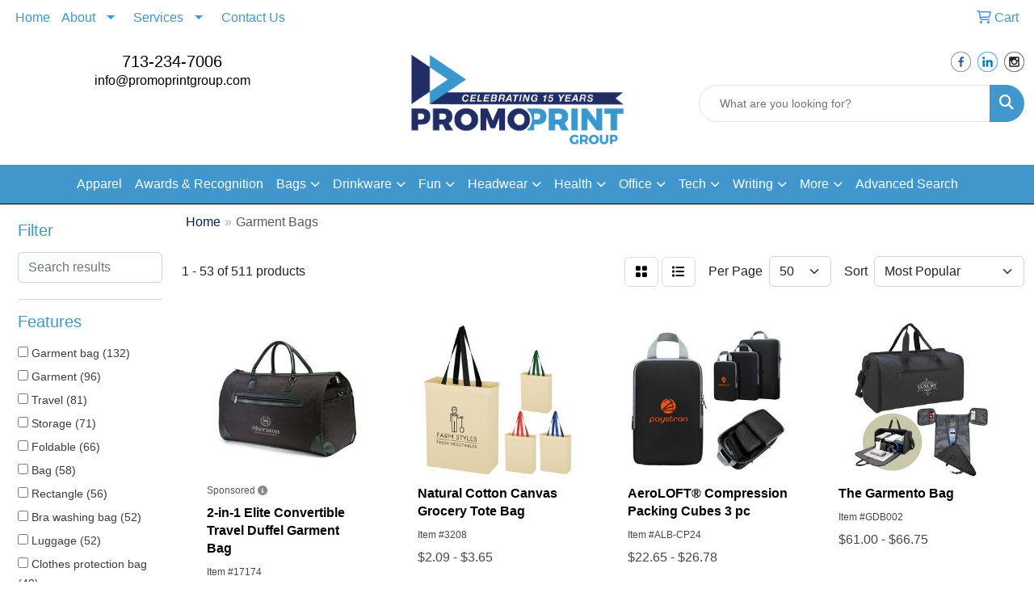

--- FILE ---
content_type: text/html
request_url: https://www.promoprintgroup.com/ws/ws.dll/StartSrch?UID=34127&WENavID=17958713
body_size: 18144
content:
<!DOCTYPE html>
<html lang="en"><head>
<meta charset="utf-8">
<meta http-equiv="X-UA-Compatible" content="IE=edge">
<meta name="viewport" content="width=device-width, initial-scale=1">
<!-- The above 3 meta tags *must* come first in the head; any other head content must come *after* these tags -->


<link href="/distsite/styles/8/css/bootstrap.min.css" rel="stylesheet" />
<link href="https://fonts.googleapis.com/css?family=Open+Sans:400,600|Oswald:400,600" rel="stylesheet">
<link href="/distsite/styles/8/css/owl.carousel.min.css" rel="stylesheet">
<link href="/distsite/styles/8/css/nouislider.css" rel="stylesheet">
<!--<link href="/distsite/styles/8/css/menu.css" rel="stylesheet"/>-->
<link href="/distsite/styles/8/css/flexslider.css" rel="stylesheet">
<link href="/distsite/styles/8/css/all.min.css" rel="stylesheet">
<link href="/distsite/styles/8/css/slick/slick.css" rel="stylesheet"/>
<link href="/distsite/styles/8/css/lightbox/lightbox.css" rel="stylesheet"  />
<link href="/distsite/styles/8/css/yamm.css" rel="stylesheet" />
<!-- Custom styles for this theme -->
<link href="/we/we.dll/StyleSheet?UN=34127&Type=WETheme&TS=C46042.6386342593" rel="stylesheet">
<!-- Custom styles for this theme -->
<link href="/we/we.dll/StyleSheet?UN=34127&Type=WETheme-PS&TS=C46042.6386342593" rel="stylesheet">
<style>
h1, h2, h3, h4, h5, h6, p, a, li
{
font-family: 'Raleway', sans-serif;
}
#header-btm
{
padding-top: 0px;
}
nav 
{
border-bottom: 1px solid #000;
}
.page .btn, #home-content-top .btn, #newsletter .btn, .aboutBtn
{
padding: 6px 30px;
font-size: 18px;
border-radius: 0;
}
#page-10727228 hr
{
border-top: 1px solid #c30e2e;
margin: 40px 0;
}
.header-eight #logo img {
    max-height: 90px;
}
.footer-four #ftlogo img {
    max-height: 120px;
}
.header-six #logo img {
    max-height: 120px;
}

.footer-four #copyright {background:white;}

.test-card{
   background-color: #f1f1f1;
  box-shadow: 0 4px 8px 0 rgba(0, 0, 0, 0.2), 0 6px 20px 0 rgba(0, 0, 0, 0.19);
   line-height: 1.8em;
}
@media (max-width: 767px) {
.test-card{
   margin-left: 1% !important;
   margin-right: 1% !important;
}
}
@media (max-width: 1200px) {
.test-card{
   margin-left: 1% !important;
   margin-right: 1% !important;
}
}

</style>

<!-- HTML5 shim and Respond.js for IE8 support of HTML5 elements and media queries -->
<!--[if lt IE 9]>
      <script src="https://oss.maxcdn.com/html5shiv/3.7.3/html5shiv.min.js"></script>
      <script src="https://oss.maxcdn.com/respond/1.4.2/respond.min.js"></script>
    <![endif]-->

</head>

<body style="background:#fff;">


  <!-- Slide-Out Menu -->
  <div id="filter-menu" class="filter-menu">
    <button id="close-menu" class="btn-close"></button>
    <div class="menu-content">
      
<aside class="filter-sidebar">



<div class="filter-section first">
	<h2>Filter</h2>
	 <div class="input-group mb-3">
	 <input type="text" style="border-right:0;" placeholder="Search results" class="form-control text-search-within-results" name="SearchWithinResults" value="" maxlength="100" onkeyup="HandleTextFilter(event);">
	  <label class="input-group-text" style="background-color:#fff;"><a  style="display:none;" href="javascript:void(0);" class="remove-filter" data-toggle="tooltip" title="Clear" onclick="ClearTextFilter();"><i class="far fa-times" aria-hidden="true"></i> <span class="fa-sr-only">x</span></a></label>
	</div>
</div>

<a href="javascript:void(0);" class="clear-filters"  style="display:none;" onclick="ClearDrillDown();">Clear all filters</a>

<div class="filter-section"  style="display:none;">
	<h2>Categories</h2>

	<div class="filter-list">

	 

		<!-- wrapper for more filters -->
        <div class="show-filter">

		</div><!-- showfilters -->

	</div>

		<a href="#" class="show-more"  style="display:none;" >Show more</a>
</div>


<div class="filter-section" >
	<h2>Features</h2>

		<div class="filter-list">

	  		<div class="checkbox"><label><input class="filtercheckbox" type="checkbox" name="2|Garment bag" ><span> Garment bag (132)</span></label></div><div class="checkbox"><label><input class="filtercheckbox" type="checkbox" name="2|Garment" ><span> Garment (96)</span></label></div><div class="checkbox"><label><input class="filtercheckbox" type="checkbox" name="2|Travel" ><span> Travel (81)</span></label></div><div class="checkbox"><label><input class="filtercheckbox" type="checkbox" name="2|Storage" ><span> Storage (71)</span></label></div><div class="checkbox"><label><input class="filtercheckbox" type="checkbox" name="2|Foldable" ><span> Foldable (66)</span></label></div><div class="checkbox"><label><input class="filtercheckbox" type="checkbox" name="2|Bag" ><span> Bag (58)</span></label></div><div class="checkbox"><label><input class="filtercheckbox" type="checkbox" name="2|Rectangle" ><span> Rectangle (56)</span></label></div><div class="checkbox"><label><input class="filtercheckbox" type="checkbox" name="2|Bra washing bag" ><span> Bra washing bag (52)</span></label></div><div class="checkbox"><label><input class="filtercheckbox" type="checkbox" name="2|Luggage" ><span> Luggage (52)</span></label></div><div class="checkbox"><label><input class="filtercheckbox" type="checkbox" name="2|Clothes protection bag" ><span> Clothes protection bag (49)</span></label></div><div class="show-filter"><div class="checkbox"><label><input class="filtercheckbox" type="checkbox" name="2|Laundry organizer" ><span> Laundry organizer (49)</span></label></div><div class="checkbox"><label><input class="filtercheckbox" type="checkbox" name="2|Laundry pouch" ><span> Laundry pouch (49)</span></label></div><div class="checkbox"><label><input class="filtercheckbox" type="checkbox" name="2|Lingerie bag" ><span> Lingerie bag (49)</span></label></div><div class="checkbox"><label><input class="filtercheckbox" type="checkbox" name="2|Mesh net bag" ><span> Mesh net bag (49)</span></label></div><div class="checkbox"><label><input class="filtercheckbox" type="checkbox" name="2|Mesh zipper pouch" ><span> Mesh zipper pouch (49)</span></label></div><div class="checkbox"><label><input class="filtercheckbox" type="checkbox" name="2|Protective laundry bag" ><span> Protective laundry bag (49)</span></label></div><div class="checkbox"><label><input class="filtercheckbox" type="checkbox" name="2|Sock washing bag" ><span> Sock washing bag (49)</span></label></div><div class="checkbox"><label><input class="filtercheckbox" type="checkbox" name="2|Zippered laundry bag" ><span> Zippered laundry bag (49)</span></label></div><div class="checkbox"><label><input class="filtercheckbox" type="checkbox" name="2|Handle" ><span> Handle (47)</span></label></div><div class="checkbox"><label><input class="filtercheckbox" type="checkbox" name="2|Durable" ><span> Durable (43)</span></label></div><div class="checkbox"><label><input class="filtercheckbox" type="checkbox" name="2|Zipper closure" ><span> Zipper closure (43)</span></label></div><div class="checkbox"><label><input class="filtercheckbox" type="checkbox" name="2|Hanging" ><span> Hanging (35)</span></label></div><div class="checkbox"><label><input class="filtercheckbox" type="checkbox" name="2|Duffel" ><span> Duffel (33)</span></label></div><div class="checkbox"><label><input class="filtercheckbox" type="checkbox" name="2|Portable" ><span> Portable (33)</span></label></div><div class="checkbox"><label><input class="filtercheckbox" type="checkbox" name="2|Tote" ><span> Tote (33)</span></label></div><div class="checkbox"><label><input class="filtercheckbox" type="checkbox" name="2|Lightweight" ><span> Lightweight (32)</span></label></div><div class="checkbox"><label><input class="filtercheckbox" type="checkbox" name="2|Suits" ><span> Suits (32)</span></label></div><div class="checkbox"><label><input class="filtercheckbox" type="checkbox" name="2|Travel bags" ><span> Travel bags (31)</span></label></div><div class="checkbox"><label><input class="filtercheckbox" type="checkbox" name="2|Organizer" ><span> Organizer (30)</span></label></div><div class="checkbox"><label><input class="filtercheckbox" type="checkbox" name="2|Rectangular" ><span> Rectangular (30)</span></label></div><div class="checkbox"><label><input class="filtercheckbox" type="checkbox" name="2|Zipper" ><span> Zipper (30)</span></label></div><div class="checkbox"><label><input class="filtercheckbox" type="checkbox" name="2|Clothes" ><span> Clothes (28)</span></label></div><div class="checkbox"><label><input class="filtercheckbox" type="checkbox" name="2|Carry handle" ><span> Carry handle (27)</span></label></div><div class="checkbox"><label><input class="filtercheckbox" type="checkbox" name="2|Main compartment" ><span> Main compartment (27)</span></label></div><div class="checkbox"><label><input class="filtercheckbox" type="checkbox" name="2|Clothing" ><span> Clothing (26)</span></label></div><div class="checkbox"><label><input class="filtercheckbox" type="checkbox" name="2|Waterproof" ><span> Waterproof (26)</span></label></div><div class="checkbox"><label><input class="filtercheckbox" type="checkbox" name="2|Large" ><span> Large (25)</span></label></div><div class="checkbox"><label><input class="filtercheckbox" type="checkbox" name="2|Breathable" ><span> Breathable (23)</span></label></div><div class="checkbox"><label><input class="filtercheckbox" type="checkbox" name="2|Reusable" ><span> Reusable (23)</span></label></div><div class="checkbox"><label><input class="filtercheckbox" type="checkbox" name="2|Sport" ><span> Sport (22)</span></label></div><div class="checkbox"><label><input class="filtercheckbox" type="checkbox" name="2|Weekender" ><span> Weekender (22)</span></label></div><div class="checkbox"><label><input class="filtercheckbox" type="checkbox" name="2|Business" ><span> Business (21)</span></label></div><div class="checkbox"><label><input class="filtercheckbox" type="checkbox" name="2|Center zipper" ><span> Center zipper (21)</span></label></div><div class="checkbox"><label><input class="filtercheckbox" type="checkbox" name="2|Suitcase" ><span> Suitcase (21)</span></label></div><div class="checkbox"><label><input class="filtercheckbox" type="checkbox" name="2|Trip" ><span> Trip (21)</span></label></div><div class="checkbox"><label><input class="filtercheckbox" type="checkbox" name="2|600d polyester" ><span> 600d polyester (18)</span></label></div><div class="checkbox"><label><input class="filtercheckbox" type="checkbox" name="2|Canvas" ><span> Canvas (18)</span></label></div><div class="checkbox"><label><input class="filtercheckbox" type="checkbox" name="2|Overnight" ><span> Overnight (18)</span></label></div><div class="checkbox"><label><input class="filtercheckbox" type="checkbox" name="2|Suit bag" ><span> Suit bag (18)</span></label></div><div class="checkbox"><label><input class="filtercheckbox" type="checkbox" name="2|Folding" ><span> Folding (17)</span></label></div></div>

			<!-- wrapper for more filters -->
			<div class="show-filter">

			</div><!-- showfilters -->
 		</div>
		<a href="#" class="show-more"  >Show more</a>


</div>


<div class="filter-section" >
	<h2>Colors</h2>

		<div class="filter-list">

		  	<div class="checkbox"><label><input class="filtercheckbox" type="checkbox" name="1|Black" ><span> Black (291)</span></label></div><div class="checkbox"><label><input class="filtercheckbox" type="checkbox" name="1|White" ><span> White (140)</span></label></div><div class="checkbox"><label><input class="filtercheckbox" type="checkbox" name="1|Gray" ><span> Gray (115)</span></label></div><div class="checkbox"><label><input class="filtercheckbox" type="checkbox" name="1|Navy blue" ><span> Navy blue (70)</span></label></div><div class="checkbox"><label><input class="filtercheckbox" type="checkbox" name="1|Red" ><span> Red (67)</span></label></div><div class="checkbox"><label><input class="filtercheckbox" type="checkbox" name="1|Pink" ><span> Pink (66)</span></label></div><div class="checkbox"><label><input class="filtercheckbox" type="checkbox" name="1|Blue" ><span> Blue (58)</span></label></div><div class="checkbox"><label><input class="filtercheckbox" type="checkbox" name="1|Brown" ><span> Brown (48)</span></label></div><div class="checkbox"><label><input class="filtercheckbox" type="checkbox" name="1|Purple" ><span> Purple (47)</span></label></div><div class="checkbox"><label><input class="filtercheckbox" type="checkbox" name="1|Green" ><span> Green (42)</span></label></div><div class="show-filter"><div class="checkbox"><label><input class="filtercheckbox" type="checkbox" name="1|Orange" ><span> Orange (36)</span></label></div><div class="checkbox"><label><input class="filtercheckbox" type="checkbox" name="1|Yellow" ><span> Yellow (34)</span></label></div><div class="checkbox"><label><input class="filtercheckbox" type="checkbox" name="1|Various" ><span> Various (31)</span></label></div><div class="checkbox"><label><input class="filtercheckbox" type="checkbox" name="1|Royal blue" ><span> Royal blue (27)</span></label></div><div class="checkbox"><label><input class="filtercheckbox" type="checkbox" name="1|Beige" ><span> Beige (23)</span></label></div><div class="checkbox"><label><input class="filtercheckbox" type="checkbox" name="1|Burgundy red" ><span> Burgundy red (22)</span></label></div><div class="checkbox"><label><input class="filtercheckbox" type="checkbox" name="1|Tan" ><span> Tan (21)</span></label></div><div class="checkbox"><label><input class="filtercheckbox" type="checkbox" name="1|Dark blue" ><span> Dark blue (19)</span></label></div><div class="checkbox"><label><input class="filtercheckbox" type="checkbox" name="1|Natural beige" ><span> Natural beige (19)</span></label></div><div class="checkbox"><label><input class="filtercheckbox" type="checkbox" name="1|Maroon red" ><span> Maroon red (18)</span></label></div><div class="checkbox"><label><input class="filtercheckbox" type="checkbox" name="1|Chocolate brown" ><span> Chocolate brown (17)</span></label></div><div class="checkbox"><label><input class="filtercheckbox" type="checkbox" name="1|Dark green" ><span> Dark green (17)</span></label></div><div class="checkbox"><label><input class="filtercheckbox" type="checkbox" name="1|Kelly green" ><span> Kelly green (16)</span></label></div><div class="checkbox"><label><input class="filtercheckbox" type="checkbox" name="1|Gold" ><span> Gold (13)</span></label></div><div class="checkbox"><label><input class="filtercheckbox" type="checkbox" name="1|Black/red" ><span> Black/red (12)</span></label></div><div class="checkbox"><label><input class="filtercheckbox" type="checkbox" name="1|Brown/black" ><span> Brown/black (12)</span></label></div><div class="checkbox"><label><input class="filtercheckbox" type="checkbox" name="1|Olive green/black" ><span> Olive green/black (12)</span></label></div><div class="checkbox"><label><input class="filtercheckbox" type="checkbox" name="1|Red/black" ><span> Red/black (12)</span></label></div><div class="checkbox"><label><input class="filtercheckbox" type="checkbox" name="1|Silver" ><span> Silver (12)</span></label></div><div class="checkbox"><label><input class="filtercheckbox" type="checkbox" name="1|Slate gray" ><span> Slate gray (12)</span></label></div><div class="checkbox"><label><input class="filtercheckbox" type="checkbox" name="1|Hunter green" ><span> Hunter green (11)</span></label></div><div class="checkbox"><label><input class="filtercheckbox" type="checkbox" name="1|Teal green" ><span> Teal green (11)</span></label></div><div class="checkbox"><label><input class="filtercheckbox" type="checkbox" name="1|Black/gray" ><span> Black/gray (10)</span></label></div><div class="checkbox"><label><input class="filtercheckbox" type="checkbox" name="1|Dark green/black" ><span> Dark green/black (10)</span></label></div><div class="checkbox"><label><input class="filtercheckbox" type="checkbox" name="1|Dark navy blue/black" ><span> Dark navy blue/black (10)</span></label></div><div class="checkbox"><label><input class="filtercheckbox" type="checkbox" name="1|Khaki beige/black" ><span> Khaki beige/black (10)</span></label></div><div class="checkbox"><label><input class="filtercheckbox" type="checkbox" name="1|Orange/black" ><span> Orange/black (10)</span></label></div><div class="checkbox"><label><input class="filtercheckbox" type="checkbox" name="1|Black/royal blue" ><span> Black/royal blue (9)</span></label></div><div class="checkbox"><label><input class="filtercheckbox" type="checkbox" name="1|Clear" ><span> Clear (9)</span></label></div><div class="checkbox"><label><input class="filtercheckbox" type="checkbox" name="1|Fairytale pink" ><span> Fairytale pink (9)</span></label></div><div class="checkbox"><label><input class="filtercheckbox" type="checkbox" name="1|Black/coyote tan" ><span> Black/coyote tan (8)</span></label></div><div class="checkbox"><label><input class="filtercheckbox" type="checkbox" name="1|Black/navy blue" ><span> Black/navy blue (8)</span></label></div><div class="checkbox"><label><input class="filtercheckbox" type="checkbox" name="1|Black/olive green" ><span> Black/olive green (8)</span></label></div><div class="checkbox"><label><input class="filtercheckbox" type="checkbox" name="1|Dark gray" ><span> Dark gray (8)</span></label></div><div class="checkbox"><label><input class="filtercheckbox" type="checkbox" name="1|Gray/black" ><span> Gray/black (8)</span></label></div><div class="checkbox"><label><input class="filtercheckbox" type="checkbox" name="1|Olive green/coyote tan" ><span> Olive green/coyote tan (8)</span></label></div><div class="checkbox"><label><input class="filtercheckbox" type="checkbox" name="1|Olive green/gray" ><span> Olive green/gray (8)</span></label></div><div class="checkbox"><label><input class="filtercheckbox" type="checkbox" name="1|Olive green/navy blue" ><span> Olive green/navy blue (8)</span></label></div><div class="checkbox"><label><input class="filtercheckbox" type="checkbox" name="1|Olive green/red" ><span> Olive green/red (8)</span></label></div><div class="checkbox"><label><input class="filtercheckbox" type="checkbox" name="1|Olive green/royal blue" ><span> Olive green/royal blue (8)</span></label></div></div>


			<!-- wrapper for more filters -->
			<div class="show-filter">

			</div><!-- showfilters -->

		  </div>

		<a href="#" class="show-more"  >Show more</a>
</div>


<div class="filter-section"  >
	<h2>Price Range</h2>
	<div class="filter-price-wrap">
		<div class="filter-price-inner">
			<div class="input-group">
				<span class="input-group-text input-group-text-white">$</span>
				<input type="text" class="form-control form-control-sm filter-min-prices" name="min-prices" value="" placeholder="Min" onkeyup="HandlePriceFilter(event);">
			</div>
			<div class="input-group">
				<span class="input-group-text input-group-text-white">$</span>
				<input type="text" class="form-control form-control-sm filter-max-prices" name="max-prices" value="" placeholder="Max" onkeyup="HandlePriceFilter(event);">
			</div>
		</div>
		<a href="javascript:void(0)" onclick="SetPriceFilter();" ><i class="fa-solid fa-chevron-right"></i></a>
	</div>
</div>

<div class="filter-section"   >
	<h2>Quantity</h2>
	<div class="filter-price-wrap mb-2">
		<input type="text" class="form-control form-control-sm filter-quantity" value="" placeholder="Qty" onkeyup="HandleQuantityFilter(event);">
		<a href="javascript:void(0)" onclick="SetQuantityFilter();"><i class="fa-solid fa-chevron-right"></i></a>
	</div>
</div>




	</aside>

    </div>
</div>




	<div class="container-fluid">
		<div class="row">

			<div class="col-md-3 col-lg-2">
        <div class="d-none d-md-block">
          <div id="desktop-filter">
            
<aside class="filter-sidebar">



<div class="filter-section first">
	<h2>Filter</h2>
	 <div class="input-group mb-3">
	 <input type="text" style="border-right:0;" placeholder="Search results" class="form-control text-search-within-results" name="SearchWithinResults" value="" maxlength="100" onkeyup="HandleTextFilter(event);">
	  <label class="input-group-text" style="background-color:#fff;"><a  style="display:none;" href="javascript:void(0);" class="remove-filter" data-toggle="tooltip" title="Clear" onclick="ClearTextFilter();"><i class="far fa-times" aria-hidden="true"></i> <span class="fa-sr-only">x</span></a></label>
	</div>
</div>

<a href="javascript:void(0);" class="clear-filters"  style="display:none;" onclick="ClearDrillDown();">Clear all filters</a>

<div class="filter-section"  style="display:none;">
	<h2>Categories</h2>

	<div class="filter-list">

	 

		<!-- wrapper for more filters -->
        <div class="show-filter">

		</div><!-- showfilters -->

	</div>

		<a href="#" class="show-more"  style="display:none;" >Show more</a>
</div>


<div class="filter-section" >
	<h2>Features</h2>

		<div class="filter-list">

	  		<div class="checkbox"><label><input class="filtercheckbox" type="checkbox" name="2|Garment bag" ><span> Garment bag (132)</span></label></div><div class="checkbox"><label><input class="filtercheckbox" type="checkbox" name="2|Garment" ><span> Garment (96)</span></label></div><div class="checkbox"><label><input class="filtercheckbox" type="checkbox" name="2|Travel" ><span> Travel (81)</span></label></div><div class="checkbox"><label><input class="filtercheckbox" type="checkbox" name="2|Storage" ><span> Storage (71)</span></label></div><div class="checkbox"><label><input class="filtercheckbox" type="checkbox" name="2|Foldable" ><span> Foldable (66)</span></label></div><div class="checkbox"><label><input class="filtercheckbox" type="checkbox" name="2|Bag" ><span> Bag (58)</span></label></div><div class="checkbox"><label><input class="filtercheckbox" type="checkbox" name="2|Rectangle" ><span> Rectangle (56)</span></label></div><div class="checkbox"><label><input class="filtercheckbox" type="checkbox" name="2|Bra washing bag" ><span> Bra washing bag (52)</span></label></div><div class="checkbox"><label><input class="filtercheckbox" type="checkbox" name="2|Luggage" ><span> Luggage (52)</span></label></div><div class="checkbox"><label><input class="filtercheckbox" type="checkbox" name="2|Clothes protection bag" ><span> Clothes protection bag (49)</span></label></div><div class="show-filter"><div class="checkbox"><label><input class="filtercheckbox" type="checkbox" name="2|Laundry organizer" ><span> Laundry organizer (49)</span></label></div><div class="checkbox"><label><input class="filtercheckbox" type="checkbox" name="2|Laundry pouch" ><span> Laundry pouch (49)</span></label></div><div class="checkbox"><label><input class="filtercheckbox" type="checkbox" name="2|Lingerie bag" ><span> Lingerie bag (49)</span></label></div><div class="checkbox"><label><input class="filtercheckbox" type="checkbox" name="2|Mesh net bag" ><span> Mesh net bag (49)</span></label></div><div class="checkbox"><label><input class="filtercheckbox" type="checkbox" name="2|Mesh zipper pouch" ><span> Mesh zipper pouch (49)</span></label></div><div class="checkbox"><label><input class="filtercheckbox" type="checkbox" name="2|Protective laundry bag" ><span> Protective laundry bag (49)</span></label></div><div class="checkbox"><label><input class="filtercheckbox" type="checkbox" name="2|Sock washing bag" ><span> Sock washing bag (49)</span></label></div><div class="checkbox"><label><input class="filtercheckbox" type="checkbox" name="2|Zippered laundry bag" ><span> Zippered laundry bag (49)</span></label></div><div class="checkbox"><label><input class="filtercheckbox" type="checkbox" name="2|Handle" ><span> Handle (47)</span></label></div><div class="checkbox"><label><input class="filtercheckbox" type="checkbox" name="2|Durable" ><span> Durable (43)</span></label></div><div class="checkbox"><label><input class="filtercheckbox" type="checkbox" name="2|Zipper closure" ><span> Zipper closure (43)</span></label></div><div class="checkbox"><label><input class="filtercheckbox" type="checkbox" name="2|Hanging" ><span> Hanging (35)</span></label></div><div class="checkbox"><label><input class="filtercheckbox" type="checkbox" name="2|Duffel" ><span> Duffel (33)</span></label></div><div class="checkbox"><label><input class="filtercheckbox" type="checkbox" name="2|Portable" ><span> Portable (33)</span></label></div><div class="checkbox"><label><input class="filtercheckbox" type="checkbox" name="2|Tote" ><span> Tote (33)</span></label></div><div class="checkbox"><label><input class="filtercheckbox" type="checkbox" name="2|Lightweight" ><span> Lightweight (32)</span></label></div><div class="checkbox"><label><input class="filtercheckbox" type="checkbox" name="2|Suits" ><span> Suits (32)</span></label></div><div class="checkbox"><label><input class="filtercheckbox" type="checkbox" name="2|Travel bags" ><span> Travel bags (31)</span></label></div><div class="checkbox"><label><input class="filtercheckbox" type="checkbox" name="2|Organizer" ><span> Organizer (30)</span></label></div><div class="checkbox"><label><input class="filtercheckbox" type="checkbox" name="2|Rectangular" ><span> Rectangular (30)</span></label></div><div class="checkbox"><label><input class="filtercheckbox" type="checkbox" name="2|Zipper" ><span> Zipper (30)</span></label></div><div class="checkbox"><label><input class="filtercheckbox" type="checkbox" name="2|Clothes" ><span> Clothes (28)</span></label></div><div class="checkbox"><label><input class="filtercheckbox" type="checkbox" name="2|Carry handle" ><span> Carry handle (27)</span></label></div><div class="checkbox"><label><input class="filtercheckbox" type="checkbox" name="2|Main compartment" ><span> Main compartment (27)</span></label></div><div class="checkbox"><label><input class="filtercheckbox" type="checkbox" name="2|Clothing" ><span> Clothing (26)</span></label></div><div class="checkbox"><label><input class="filtercheckbox" type="checkbox" name="2|Waterproof" ><span> Waterproof (26)</span></label></div><div class="checkbox"><label><input class="filtercheckbox" type="checkbox" name="2|Large" ><span> Large (25)</span></label></div><div class="checkbox"><label><input class="filtercheckbox" type="checkbox" name="2|Breathable" ><span> Breathable (23)</span></label></div><div class="checkbox"><label><input class="filtercheckbox" type="checkbox" name="2|Reusable" ><span> Reusable (23)</span></label></div><div class="checkbox"><label><input class="filtercheckbox" type="checkbox" name="2|Sport" ><span> Sport (22)</span></label></div><div class="checkbox"><label><input class="filtercheckbox" type="checkbox" name="2|Weekender" ><span> Weekender (22)</span></label></div><div class="checkbox"><label><input class="filtercheckbox" type="checkbox" name="2|Business" ><span> Business (21)</span></label></div><div class="checkbox"><label><input class="filtercheckbox" type="checkbox" name="2|Center zipper" ><span> Center zipper (21)</span></label></div><div class="checkbox"><label><input class="filtercheckbox" type="checkbox" name="2|Suitcase" ><span> Suitcase (21)</span></label></div><div class="checkbox"><label><input class="filtercheckbox" type="checkbox" name="2|Trip" ><span> Trip (21)</span></label></div><div class="checkbox"><label><input class="filtercheckbox" type="checkbox" name="2|600d polyester" ><span> 600d polyester (18)</span></label></div><div class="checkbox"><label><input class="filtercheckbox" type="checkbox" name="2|Canvas" ><span> Canvas (18)</span></label></div><div class="checkbox"><label><input class="filtercheckbox" type="checkbox" name="2|Overnight" ><span> Overnight (18)</span></label></div><div class="checkbox"><label><input class="filtercheckbox" type="checkbox" name="2|Suit bag" ><span> Suit bag (18)</span></label></div><div class="checkbox"><label><input class="filtercheckbox" type="checkbox" name="2|Folding" ><span> Folding (17)</span></label></div></div>

			<!-- wrapper for more filters -->
			<div class="show-filter">

			</div><!-- showfilters -->
 		</div>
		<a href="#" class="show-more"  >Show more</a>


</div>


<div class="filter-section" >
	<h2>Colors</h2>

		<div class="filter-list">

		  	<div class="checkbox"><label><input class="filtercheckbox" type="checkbox" name="1|Black" ><span> Black (291)</span></label></div><div class="checkbox"><label><input class="filtercheckbox" type="checkbox" name="1|White" ><span> White (140)</span></label></div><div class="checkbox"><label><input class="filtercheckbox" type="checkbox" name="1|Gray" ><span> Gray (115)</span></label></div><div class="checkbox"><label><input class="filtercheckbox" type="checkbox" name="1|Navy blue" ><span> Navy blue (70)</span></label></div><div class="checkbox"><label><input class="filtercheckbox" type="checkbox" name="1|Red" ><span> Red (67)</span></label></div><div class="checkbox"><label><input class="filtercheckbox" type="checkbox" name="1|Pink" ><span> Pink (66)</span></label></div><div class="checkbox"><label><input class="filtercheckbox" type="checkbox" name="1|Blue" ><span> Blue (58)</span></label></div><div class="checkbox"><label><input class="filtercheckbox" type="checkbox" name="1|Brown" ><span> Brown (48)</span></label></div><div class="checkbox"><label><input class="filtercheckbox" type="checkbox" name="1|Purple" ><span> Purple (47)</span></label></div><div class="checkbox"><label><input class="filtercheckbox" type="checkbox" name="1|Green" ><span> Green (42)</span></label></div><div class="show-filter"><div class="checkbox"><label><input class="filtercheckbox" type="checkbox" name="1|Orange" ><span> Orange (36)</span></label></div><div class="checkbox"><label><input class="filtercheckbox" type="checkbox" name="1|Yellow" ><span> Yellow (34)</span></label></div><div class="checkbox"><label><input class="filtercheckbox" type="checkbox" name="1|Various" ><span> Various (31)</span></label></div><div class="checkbox"><label><input class="filtercheckbox" type="checkbox" name="1|Royal blue" ><span> Royal blue (27)</span></label></div><div class="checkbox"><label><input class="filtercheckbox" type="checkbox" name="1|Beige" ><span> Beige (23)</span></label></div><div class="checkbox"><label><input class="filtercheckbox" type="checkbox" name="1|Burgundy red" ><span> Burgundy red (22)</span></label></div><div class="checkbox"><label><input class="filtercheckbox" type="checkbox" name="1|Tan" ><span> Tan (21)</span></label></div><div class="checkbox"><label><input class="filtercheckbox" type="checkbox" name="1|Dark blue" ><span> Dark blue (19)</span></label></div><div class="checkbox"><label><input class="filtercheckbox" type="checkbox" name="1|Natural beige" ><span> Natural beige (19)</span></label></div><div class="checkbox"><label><input class="filtercheckbox" type="checkbox" name="1|Maroon red" ><span> Maroon red (18)</span></label></div><div class="checkbox"><label><input class="filtercheckbox" type="checkbox" name="1|Chocolate brown" ><span> Chocolate brown (17)</span></label></div><div class="checkbox"><label><input class="filtercheckbox" type="checkbox" name="1|Dark green" ><span> Dark green (17)</span></label></div><div class="checkbox"><label><input class="filtercheckbox" type="checkbox" name="1|Kelly green" ><span> Kelly green (16)</span></label></div><div class="checkbox"><label><input class="filtercheckbox" type="checkbox" name="1|Gold" ><span> Gold (13)</span></label></div><div class="checkbox"><label><input class="filtercheckbox" type="checkbox" name="1|Black/red" ><span> Black/red (12)</span></label></div><div class="checkbox"><label><input class="filtercheckbox" type="checkbox" name="1|Brown/black" ><span> Brown/black (12)</span></label></div><div class="checkbox"><label><input class="filtercheckbox" type="checkbox" name="1|Olive green/black" ><span> Olive green/black (12)</span></label></div><div class="checkbox"><label><input class="filtercheckbox" type="checkbox" name="1|Red/black" ><span> Red/black (12)</span></label></div><div class="checkbox"><label><input class="filtercheckbox" type="checkbox" name="1|Silver" ><span> Silver (12)</span></label></div><div class="checkbox"><label><input class="filtercheckbox" type="checkbox" name="1|Slate gray" ><span> Slate gray (12)</span></label></div><div class="checkbox"><label><input class="filtercheckbox" type="checkbox" name="1|Hunter green" ><span> Hunter green (11)</span></label></div><div class="checkbox"><label><input class="filtercheckbox" type="checkbox" name="1|Teal green" ><span> Teal green (11)</span></label></div><div class="checkbox"><label><input class="filtercheckbox" type="checkbox" name="1|Black/gray" ><span> Black/gray (10)</span></label></div><div class="checkbox"><label><input class="filtercheckbox" type="checkbox" name="1|Dark green/black" ><span> Dark green/black (10)</span></label></div><div class="checkbox"><label><input class="filtercheckbox" type="checkbox" name="1|Dark navy blue/black" ><span> Dark navy blue/black (10)</span></label></div><div class="checkbox"><label><input class="filtercheckbox" type="checkbox" name="1|Khaki beige/black" ><span> Khaki beige/black (10)</span></label></div><div class="checkbox"><label><input class="filtercheckbox" type="checkbox" name="1|Orange/black" ><span> Orange/black (10)</span></label></div><div class="checkbox"><label><input class="filtercheckbox" type="checkbox" name="1|Black/royal blue" ><span> Black/royal blue (9)</span></label></div><div class="checkbox"><label><input class="filtercheckbox" type="checkbox" name="1|Clear" ><span> Clear (9)</span></label></div><div class="checkbox"><label><input class="filtercheckbox" type="checkbox" name="1|Fairytale pink" ><span> Fairytale pink (9)</span></label></div><div class="checkbox"><label><input class="filtercheckbox" type="checkbox" name="1|Black/coyote tan" ><span> Black/coyote tan (8)</span></label></div><div class="checkbox"><label><input class="filtercheckbox" type="checkbox" name="1|Black/navy blue" ><span> Black/navy blue (8)</span></label></div><div class="checkbox"><label><input class="filtercheckbox" type="checkbox" name="1|Black/olive green" ><span> Black/olive green (8)</span></label></div><div class="checkbox"><label><input class="filtercheckbox" type="checkbox" name="1|Dark gray" ><span> Dark gray (8)</span></label></div><div class="checkbox"><label><input class="filtercheckbox" type="checkbox" name="1|Gray/black" ><span> Gray/black (8)</span></label></div><div class="checkbox"><label><input class="filtercheckbox" type="checkbox" name="1|Olive green/coyote tan" ><span> Olive green/coyote tan (8)</span></label></div><div class="checkbox"><label><input class="filtercheckbox" type="checkbox" name="1|Olive green/gray" ><span> Olive green/gray (8)</span></label></div><div class="checkbox"><label><input class="filtercheckbox" type="checkbox" name="1|Olive green/navy blue" ><span> Olive green/navy blue (8)</span></label></div><div class="checkbox"><label><input class="filtercheckbox" type="checkbox" name="1|Olive green/red" ><span> Olive green/red (8)</span></label></div><div class="checkbox"><label><input class="filtercheckbox" type="checkbox" name="1|Olive green/royal blue" ><span> Olive green/royal blue (8)</span></label></div></div>


			<!-- wrapper for more filters -->
			<div class="show-filter">

			</div><!-- showfilters -->

		  </div>

		<a href="#" class="show-more"  >Show more</a>
</div>


<div class="filter-section"  >
	<h2>Price Range</h2>
	<div class="filter-price-wrap">
		<div class="filter-price-inner">
			<div class="input-group">
				<span class="input-group-text input-group-text-white">$</span>
				<input type="text" class="form-control form-control-sm filter-min-prices" name="min-prices" value="" placeholder="Min" onkeyup="HandlePriceFilter(event);">
			</div>
			<div class="input-group">
				<span class="input-group-text input-group-text-white">$</span>
				<input type="text" class="form-control form-control-sm filter-max-prices" name="max-prices" value="" placeholder="Max" onkeyup="HandlePriceFilter(event);">
			</div>
		</div>
		<a href="javascript:void(0)" onclick="SetPriceFilter();" ><i class="fa-solid fa-chevron-right"></i></a>
	</div>
</div>

<div class="filter-section"   >
	<h2>Quantity</h2>
	<div class="filter-price-wrap mb-2">
		<input type="text" class="form-control form-control-sm filter-quantity" value="" placeholder="Qty" onkeyup="HandleQuantityFilter(event);">
		<a href="javascript:void(0)" onclick="SetQuantityFilter();"><i class="fa-solid fa-chevron-right"></i></a>
	</div>
</div>




	</aside>

          </div>
        </div>
			</div>

			<div class="col-md-9 col-lg-10">
				

				<ol class="breadcrumb"  >
              		<li><a href="https://www.promoprintgroup.com" target="_top">Home</a></li>
             	 	<li class="active">Garment Bags</li>
            	</ol>




				<div id="product-list-controls">

				
						<div class="d-flex align-items-center justify-content-between">
							<div class="d-none d-md-block me-3">
								1 - 53 of  511 <span class="d-none d-lg-inline">products</span>
							</div>
					  
						  <!-- Right Aligned Controls -->
						  <div class="product-controls-right d-flex align-items-center">
       
              <button id="show-filter-button" class="btn btn-control d-block d-md-none"><i class="fa-solid fa-filter" aria-hidden="true"></i></button>

							
							<span class="me-3">
								<a href="/ws/ws.dll/StartSrch?UID=34127&WENavID=17958713&View=T&ST=26012401073576259848780275" class="btn btn-control grid" title="Change to Grid View"><i class="fa-solid fa-grid-2" aria-hidden="true"></i>  <span class="fa-sr-only">Grid</span></a>
								<a href="/ws/ws.dll/StartSrch?UID=34127&WENavID=17958713&View=L&ST=26012401073576259848780275" class="btn btn-control" title="Change to List View"><i class="fa-solid fa-list"></i> <span class="fa-sr-only">List</span></a>
							</span>
							
					  
							<!-- Number of Items Per Page -->
							<div class="me-2 d-none d-lg-block">
								<label>Per Page</label>
							</div>
							<div class="me-3 d-none d-md-block">
								<select class="form-select notranslate" onchange="GoToNewURL(this);" aria-label="Items per page">
									<option value="/ws/ws.dll/StartSrch?UID=34127&WENavID=17958713&ST=26012401073576259848780275&PPP=10" >10</option><option value="/ws/ws.dll/StartSrch?UID=34127&WENavID=17958713&ST=26012401073576259848780275&PPP=25" >25</option><option value="/ws/ws.dll/StartSrch?UID=34127&WENavID=17958713&ST=26012401073576259848780275&PPP=50" selected>50</option><option value="/ws/ws.dll/StartSrch?UID=34127&WENavID=17958713&ST=26012401073576259848780275&PPP=100" >100</option><option value="/ws/ws.dll/StartSrch?UID=34127&WENavID=17958713&ST=26012401073576259848780275&PPP=250" >250</option>
								
								</select>
							</div>
					  
							<!-- Sort By -->
							<div class="d-none d-lg-block me-2">
								<label>Sort</label>
							</div>
							<div>
								<select class="form-select" onchange="GoToNewURL(this);">
									<option value="/ws/ws.dll/StartSrch?UID=34127&WENavID=17958713&Sort=0">Best Match</option><option value="/ws/ws.dll/StartSrch?UID=34127&WENavID=17958713&Sort=3" selected>Most Popular</option><option value="/ws/ws.dll/StartSrch?UID=34127&WENavID=17958713&Sort=1">Price (Low to High)</option><option value="/ws/ws.dll/StartSrch?UID=34127&WENavID=17958713&Sort=2">Price (High to Low)</option>
								 </select>
							</div>
						  </div>
						</div>

			  </div>

				<!-- Product Results List -->
				<ul class="thumbnail-list"><li>
 <a href="https://www.promoprintgroup.com/p/XJSUE-HOCPF/2-in-1-elite-convertible-travel-duffel-garment-bag" target="_parent" alt="2-in-1 Elite Convertible Travel Duffel Garment Bag" data-adid="61760|3446643" onclick="PostAdStatToService(963446643,1);">
 <div class="pr-list-grid">
		<img class="img-responsive" src="/ws/ws.dll/QPic?SN=61760&P=963446643&I=0&PX=300" alt="2-in-1 Elite Convertible Travel Duffel Garment Bag">
		<p class="pr-list-sponsored">Sponsored <span data-bs-toggle="tooltip" data-container="body" data-bs-placement="top" title="You're seeing this ad based on the product's relevance to your search query."><i class="fa fa-info-circle" aria-hidden="true"></i></span></p>
		<p class="pr-name">2-in-1 Elite Convertible Travel Duffel Garment Bag</p>
		<div class="pr-meta-row">
			<div class="product-reviews"  style="display:none;">
				<div class="rating-stars">
				<i class="fa-solid fa-star-sharp" aria-hidden="true"></i><i class="fa-solid fa-star-sharp" aria-hidden="true"></i><i class="fa-solid fa-star-sharp" aria-hidden="true"></i><i class="fa-solid fa-star-sharp" aria-hidden="true"></i><i class="fa-solid fa-star-sharp" aria-hidden="true"></i>
				</div>
				<span class="rating-count">(0)</span>
			</div>
			
		</div>
		<p class="pr-number"  ><span class="notranslate">Item #17174</span></p>
		<p class="pr-price"  ><span class="notranslate">$60.98</span> - <span class="notranslate">$78.32</span></p>
 </div>
 </a>
</li>
<a name="1" href="#" alt="Item 1"></a>
<li>
 <a href="https://www.promoprintgroup.com/p/TIRXH-LHLMA/natural-cotton-canvas-grocery-tote-bag" target="_parent" alt="Natural Cotton Canvas Grocery Tote Bag">
 <div class="pr-list-grid">
		<img class="img-responsive" src="/ws/ws.dll/QPic?SN=56780&P=915157516&I=0&PX=300" alt="Natural Cotton Canvas Grocery Tote Bag">
		<p class="pr-name">Natural Cotton Canvas Grocery Tote Bag</p>
		<div class="pr-meta-row">
			<div class="product-reviews"  style="display:none;">
				<div class="rating-stars">
				<i class="fa-solid fa-star-sharp" aria-hidden="true"></i><i class="fa-solid fa-star-sharp" aria-hidden="true"></i><i class="fa-solid fa-star-sharp" aria-hidden="true"></i><i class="fa-solid fa-star-sharp" aria-hidden="true"></i><i class="fa-solid fa-star-sharp" aria-hidden="true"></i>
				</div>
				<span class="rating-count">(0)</span>
			</div>
			
		</div>
		<p class="pr-number"  ><span class="notranslate">Item #3208</span></p>
		<p class="pr-price"  ><span class="notranslate">$2.09</span> - <span class="notranslate">$3.65</span></p>
 </div>
 </a>
</li>
<a name="2" href="#" alt="Item 2"></a>
<li>
 <a href="https://www.promoprintgroup.com/p/KKMTD-RTDSU/aeroloft-compression-packing-cubes-3-pc" target="_parent" alt="AeroLOFT® Compression Packing Cubes 3 pc">
 <div class="pr-list-grid">
		<img class="img-responsive" src="/ws/ws.dll/QPic?SN=60462&P=578105052&I=0&PX=300" alt="AeroLOFT® Compression Packing Cubes 3 pc">
		<p class="pr-name">AeroLOFT® Compression Packing Cubes 3 pc</p>
		<div class="pr-meta-row">
			<div class="product-reviews"  style="display:none;">
				<div class="rating-stars">
				<i class="fa-solid fa-star-sharp" aria-hidden="true"></i><i class="fa-solid fa-star-sharp" aria-hidden="true"></i><i class="fa-solid fa-star-sharp" aria-hidden="true"></i><i class="fa-solid fa-star-sharp" aria-hidden="true"></i><i class="fa-solid fa-star-sharp" aria-hidden="true"></i>
				</div>
				<span class="rating-count">(0)</span>
			</div>
			
		</div>
		<p class="pr-number"  ><span class="notranslate">Item #ALB-CP24</span></p>
		<p class="pr-price"  ><span class="notranslate">$22.65</span> - <span class="notranslate">$26.78</span></p>
 </div>
 </a>
</li>
<a name="3" href="#" alt="Item 3"></a>
<li>
 <a href="https://www.promoprintgroup.com/p/UMRXI-OTRQB/the-garmento-bag" target="_parent" alt="The Garmento Bag">
 <div class="pr-list-grid">
		<img class="img-responsive" src="/ws/ws.dll/QPic?SN=53091&P=376743517&I=0&PX=300" alt="The Garmento Bag">
		<p class="pr-name">The Garmento Bag</p>
		<div class="pr-meta-row">
			<div class="product-reviews"  style="display:none;">
				<div class="rating-stars">
				<i class="fa-solid fa-star-sharp" aria-hidden="true"></i><i class="fa-solid fa-star-sharp" aria-hidden="true"></i><i class="fa-solid fa-star-sharp" aria-hidden="true"></i><i class="fa-solid fa-star-sharp" aria-hidden="true"></i><i class="fa-solid fa-star-sharp" aria-hidden="true"></i>
				</div>
				<span class="rating-count">(0)</span>
			</div>
			
		</div>
		<p class="pr-number"  ><span class="notranslate">Item #GDB002</span></p>
		<p class="pr-price"  ><span class="notranslate">$61.00</span> - <span class="notranslate">$66.75</span></p>
 </div>
 </a>
</li>
<a name="4" href="#" alt="Item 4"></a>
<li>
 <a href="https://www.promoprintgroup.com/p/BIMRG-QYUEL/bettoni-moda-milano-rpet-suiter-duffel" target="_parent" alt="Bettoni Moda Milano RPET Suiter Duffel">
 <div class="pr-list-grid">
		<img class="img-responsive" src="/ws/ws.dll/QPic?SN=50111&P=977747075&I=0&PX=300" alt="Bettoni Moda Milano RPET Suiter Duffel">
		<p class="pr-name">Bettoni Moda Milano RPET Suiter Duffel</p>
		<div class="pr-meta-row">
			<div class="product-reviews"  style="display:none;">
				<div class="rating-stars">
				<i class="fa-solid fa-star-sharp" aria-hidden="true"></i><i class="fa-solid fa-star-sharp" aria-hidden="true"></i><i class="fa-solid fa-star-sharp" aria-hidden="true"></i><i class="fa-solid fa-star-sharp" aria-hidden="true"></i><i class="fa-solid fa-star-sharp" aria-hidden="true"></i>
				</div>
				<span class="rating-count">(0)</span>
			</div>
			
		</div>
		<p class="pr-number"  ><span class="notranslate">Item #KL7250</span></p>
		<p class="pr-price"  ><span class="notranslate">$120.00</span> - <span class="notranslate">$126.00</span></p>
 </div>
 </a>
</li>
<a name="5" href="#" alt="Item 5"></a>
<li>
 <a href="https://www.promoprintgroup.com/p/SNURH-ORYHO/garment-duffle-bag" target="_parent" alt="Garment Duffle Bag">
 <div class="pr-list-grid">
		<img class="img-responsive" src="/ws/ws.dll/QPic?SN=57040&P=926712876&I=0&PX=300" alt="Garment Duffle Bag">
		<p class="pr-name">Garment Duffle Bag</p>
		<div class="pr-meta-row">
			<div class="product-reviews"  style="display:none;">
				<div class="rating-stars">
				<i class="fa-solid fa-star-sharp" aria-hidden="true"></i><i class="fa-solid fa-star-sharp" aria-hidden="true"></i><i class="fa-solid fa-star-sharp" aria-hidden="true"></i><i class="fa-solid fa-star-sharp" aria-hidden="true"></i><i class="fa-solid fa-star-sharp" aria-hidden="true"></i>
				</div>
				<span class="rating-count">(0)</span>
			</div>
			
		</div>
		<p class="pr-number"  ><span class="notranslate">Item #MULTIDUFFLE</span></p>
		<p class="pr-price"  ><span class="notranslate">$40.00</span> - <span class="notranslate">$44.00</span></p>
 </div>
 </a>
</li>
<a name="6" href="#" alt="Item 6"></a>
<li>
 <a href="https://www.promoprintgroup.com/p/KNPRH-QZQUY/wenger-rpet-garment-duffle-bag" target="_parent" alt="Wenger rPET Garment Duffle Bag">
 <div class="pr-list-grid">
		<img class="img-responsive" src="/ws/ws.dll/QPic?SN=52344&P=327762376&I=0&PX=300" alt="Wenger rPET Garment Duffle Bag">
		<p class="pr-name">Wenger rPET Garment Duffle Bag</p>
		<div class="pr-meta-row">
			<div class="product-reviews"  style="display:none;">
				<div class="rating-stars">
				<i class="fa-solid fa-star-sharp" aria-hidden="true"></i><i class="fa-solid fa-star-sharp" aria-hidden="true"></i><i class="fa-solid fa-star-sharp" aria-hidden="true"></i><i class="fa-solid fa-star-sharp" aria-hidden="true"></i><i class="fa-solid fa-star-sharp" aria-hidden="true"></i>
				</div>
				<span class="rating-count">(0)</span>
			</div>
			
		</div>
		<p class="pr-number"  ><span class="notranslate">Item #9550-71</span></p>
		<p class="pr-price"  ><span class="notranslate">$103.79</span> - <span class="notranslate">$130.77</span></p>
 </div>
 </a>
</li>
<a name="7" href="#" alt="Item 7"></a>
<li>
 <a href="https://www.promoprintgroup.com/p/LNNPI-QVCFD/the-garment-duffel-45l" target="_parent" alt="The Garment Duffel 45L">
 <div class="pr-list-grid">
		<img class="img-responsive" src="/ws/ws.dll/QPic?SN=53154&P=757682197&I=0&PX=300" alt="The Garment Duffel 45L">
		<p class="pr-name">The Garment Duffel 45L</p>
		<div class="pr-meta-row">
			<div class="product-reviews"  style="display:none;">
				<div class="rating-stars">
				<i class="fa-solid fa-star-sharp" aria-hidden="true"></i><i class="fa-solid fa-star-sharp" aria-hidden="true"></i><i class="fa-solid fa-star-sharp" aria-hidden="true"></i><i class="fa-solid fa-star-sharp" aria-hidden="true"></i><i class="fa-solid fa-star-sharp" aria-hidden="true"></i>
				</div>
				<span class="rating-count">(0)</span>
			</div>
			
		</div>
		<p class="pr-number"  ><span class="notranslate">Item #HFDY-3302</span></p>
		<p class="pr-price"  style="display:none;" ></p>
 </div>
 </a>
</li>
<a name="8" href="#" alt="Item 8"></a>
<li>
 <a href="https://www.promoprintgroup.com/p/NLMPK-RXQRB/stitch-ultimate-garment-bag" target="_parent" alt="STITCH® Ultimate Garment Bag">
 <div class="pr-list-grid">
		<img class="img-responsive" src="/ws/ws.dll/QPic?SN=52344&P=568184099&I=0&PX=300" alt="STITCH® Ultimate Garment Bag">
		<p class="pr-name">STITCH® Ultimate Garment Bag</p>
		<div class="pr-meta-row">
			<div class="product-reviews"  style="display:none;">
				<div class="rating-stars">
				<i class="fa-solid fa-star-sharp" aria-hidden="true"></i><i class="fa-solid fa-star-sharp" aria-hidden="true"></i><i class="fa-solid fa-star-sharp" aria-hidden="true"></i><i class="fa-solid fa-star-sharp" aria-hidden="true"></i><i class="fa-solid fa-star-sharp" aria-hidden="true"></i>
				</div>
				<span class="rating-count">(0)</span>
			</div>
			
		</div>
		<p class="pr-number"  ><span class="notranslate">Item #2256-06</span></p>
		<p class="pr-price"  ><span class="notranslate">$328.00</span> - <span class="notranslate">$413.28</span></p>
 </div>
 </a>
</li>
<a name="9" href="#" alt="Item 9"></a>
<li>
 <a href="https://www.promoprintgroup.com/p/BNTRE-QZRKF/recycled-7oz-cotton-convention-tote" target="_parent" alt="Recycled 7oz Cotton Convention Tote">
 <div class="pr-list-grid">
		<img class="img-responsive" src="/ws/ws.dll/QPic?SN=52344&P=727762773&I=0&PX=300" alt="Recycled 7oz Cotton Convention Tote">
		<p class="pr-name">Recycled 7oz Cotton Convention Tote</p>
		<div class="pr-meta-row">
			<div class="product-reviews"  style="display:none;">
				<div class="rating-stars">
				<i class="fa-solid fa-star-sharp" aria-hidden="true"></i><i class="fa-solid fa-star-sharp" aria-hidden="true"></i><i class="fa-solid fa-star-sharp" aria-hidden="true"></i><i class="fa-solid fa-star-sharp" aria-hidden="true"></i><i class="fa-solid fa-star-sharp" aria-hidden="true"></i>
				</div>
				<span class="rating-count">(0)</span>
			</div>
			
		</div>
		<p class="pr-number"  ><span class="notranslate">Item #7901-06</span></p>
		<p class="pr-price"  ><span class="notranslate">$3.32</span> - <span class="notranslate">$4.18</span></p>
 </div>
 </a>
</li>
<a name="10" href="#" alt="Item 10"></a>
<li>
 <a href="https://www.promoprintgroup.com/p/AKSSH-CYOQK/non-woven-garment-bag" target="_parent" alt="Non-woven Garment Bag">
 <div class="pr-list-grid">
		<img class="img-responsive" src="/ws/ws.dll/QPic?SN=56780&P=361345666&I=0&PX=300" alt="Non-woven Garment Bag">
		<p class="pr-name">Non-woven Garment Bag</p>
		<div class="pr-meta-row">
			<div class="product-reviews"  style="display:none;">
				<div class="rating-stars">
				<i class="fa-solid fa-star-sharp active" aria-hidden="true"></i><i class="fa-solid fa-star-sharp active" aria-hidden="true"></i><i class="fa-solid fa-star-sharp" aria-hidden="true"></i><i class="fa-solid fa-star-sharp" aria-hidden="true"></i><i class="fa-solid fa-star-sharp" aria-hidden="true"></i>
				</div>
				<span class="rating-count">(1)</span>
			</div>
			
		</div>
		<p class="pr-number"  ><span class="notranslate">Item #3035</span></p>
		<p class="pr-price"  ><span class="notranslate">$3.39</span> - <span class="notranslate">$5.93</span></p>
 </div>
 </a>
</li>
<a name="11" href="#" alt="Item 11"></a>
<li>
 <a href="https://www.promoprintgroup.com/p/NNMPI-RTODT/voyager-duffel" target="_parent" alt="Voyager Duffel">
 <div class="pr-list-grid">
		<img class="img-responsive" src="/ws/ws.dll/QPic?SN=52498&P=908112097&I=0&PX=300" alt="Voyager Duffel">
		<p class="pr-name">Voyager Duffel</p>
		<div class="pr-meta-row">
			<div class="product-reviews"  style="display:none;">
				<div class="rating-stars">
				<i class="fa-solid fa-star-sharp" aria-hidden="true"></i><i class="fa-solid fa-star-sharp" aria-hidden="true"></i><i class="fa-solid fa-star-sharp" aria-hidden="true"></i><i class="fa-solid fa-star-sharp" aria-hidden="true"></i><i class="fa-solid fa-star-sharp" aria-hidden="true"></i>
				</div>
				<span class="rating-count">(0)</span>
			</div>
			
		</div>
		<p class="pr-number"  ><span class="notranslate">Item #TBC048</span></p>
		<p class="pr-price"  ><span class="notranslate">$73.49</span> - <span class="notranslate">$101.41</span></p>
 </div>
 </a>
</li>
<a name="12" href="#" alt="Item 12"></a>
<li>
 <a href="https://www.promoprintgroup.com/p/CLSXJ-PMNKS/port-authority-eco-blend-canvas-tote" target="_parent" alt="Port Authority® Eco Blend Canvas Tote">
 <div class="pr-list-grid">
		<img class="img-responsive" src="/ws/ws.dll/QPic?SN=50042&P=797074618&I=0&PX=300" alt="Port Authority® Eco Blend Canvas Tote">
		<p class="pr-name">Port Authority® Eco Blend Canvas Tote</p>
		<div class="pr-meta-row">
			<div class="product-reviews"  style="display:none;">
				<div class="rating-stars">
				<i class="fa-solid fa-star-sharp" aria-hidden="true"></i><i class="fa-solid fa-star-sharp" aria-hidden="true"></i><i class="fa-solid fa-star-sharp" aria-hidden="true"></i><i class="fa-solid fa-star-sharp" aria-hidden="true"></i><i class="fa-solid fa-star-sharp" aria-hidden="true"></i>
				</div>
				<span class="rating-count">(0)</span>
			</div>
			
		</div>
		<p class="pr-number"  ><span class="notranslate">Item #BG420</span></p>
		<p class="pr-price"  ><span class="notranslate">$5.18</span> - <span class="notranslate">$7.18</span></p>
 </div>
 </a>
</li>
<a name="13" href="#" alt="Item 13"></a>
<li>
 <a href="https://www.promoprintgroup.com/p/XOQVG-QVPWL/garment-bag" target="_parent" alt="Garment Bag">
 <div class="pr-list-grid">
		<img class="img-responsive" src="/ws/ws.dll/QPic?SN=57550&P=547691435&I=0&PX=300" alt="Garment Bag">
		<p class="pr-name">Garment Bag</p>
		<div class="pr-meta-row">
			<div class="product-reviews"  style="display:none;">
				<div class="rating-stars">
				<i class="fa-solid fa-star-sharp" aria-hidden="true"></i><i class="fa-solid fa-star-sharp" aria-hidden="true"></i><i class="fa-solid fa-star-sharp" aria-hidden="true"></i><i class="fa-solid fa-star-sharp" aria-hidden="true"></i><i class="fa-solid fa-star-sharp" aria-hidden="true"></i>
				</div>
				<span class="rating-count">(0)</span>
			</div>
			
		</div>
		<p class="pr-number"  ><span class="notranslate">Item #F751</span></p>
		<p class="pr-price"  ><span class="notranslate">$33.53</span> - <span class="notranslate">$49.08</span></p>
 </div>
 </a>
</li>
<a name="14" href="#" alt="Item 14"></a>
<li>
 <a href="https://www.promoprintgroup.com/p/MMMQC-NYPQN/quick-getaway-kit" target="_parent" alt="Quick Getaway Kit">
 <div class="pr-list-grid">
		<img class="img-responsive" src="/ws/ws.dll/QPic?SN=66640&P=166373081&I=0&PX=300" alt="Quick Getaway Kit">
		<p class="pr-name">Quick Getaway Kit</p>
		<div class="pr-meta-row">
			<div class="product-reviews"  style="display:none;">
				<div class="rating-stars">
				<i class="fa-solid fa-star-sharp" aria-hidden="true"></i><i class="fa-solid fa-star-sharp" aria-hidden="true"></i><i class="fa-solid fa-star-sharp" aria-hidden="true"></i><i class="fa-solid fa-star-sharp" aria-hidden="true"></i><i class="fa-solid fa-star-sharp" aria-hidden="true"></i>
				</div>
				<span class="rating-count">(0)</span>
			</div>
			
		</div>
		<p class="pr-number"  ><span class="notranslate">Item #5717</span></p>
		<p class="pr-price"  ><span class="notranslate">$42.98</span> - <span class="notranslate">$64.47</span></p>
 </div>
 </a>
</li>
<a name="15" href="#" alt="Item 15"></a>
<li>
 <a href="https://www.promoprintgroup.com/p/VKPTH-RCCKA/ogio-transform-garment-duffel" target="_parent" alt="OGIO® Transform Garment Duffel">
 <div class="pr-list-grid">
		<img class="img-responsive" src="/ws/ws.dll/QPic?SN=50042&P=987805356&I=0&PX=300" alt="OGIO® Transform Garment Duffel">
		<p class="pr-name">OGIO® Transform Garment Duffel</p>
		<div class="pr-meta-row">
			<div class="product-reviews"  style="display:none;">
				<div class="rating-stars">
				<i class="fa-solid fa-star-sharp" aria-hidden="true"></i><i class="fa-solid fa-star-sharp" aria-hidden="true"></i><i class="fa-solid fa-star-sharp" aria-hidden="true"></i><i class="fa-solid fa-star-sharp" aria-hidden="true"></i><i class="fa-solid fa-star-sharp" aria-hidden="true"></i>
				</div>
				<span class="rating-count">(0)</span>
			</div>
			
		</div>
		<p class="pr-number"  ><span class="notranslate">Item #95003</span></p>
		<p class="pr-price"  ><span class="notranslate">$111.78</span> - <span class="notranslate">$118.45</span></p>
 </div>
 </a>
</li>
<a name="16" href="#" alt="Item 16"></a>
<li>
 <a href="https://www.promoprintgroup.com/p/IONUK-LZHKV/good-value-basic-garment-bag" target="_parent" alt="Good Value™ Basic Garment Bag">
 <div class="pr-list-grid">
		<img class="img-responsive" src="/ws/ws.dll/QPic?SN=57550&P=315471149&I=0&PX=300" alt="Good Value™ Basic Garment Bag">
		<p class="pr-name">Good Value™ Basic Garment Bag</p>
		<div class="pr-meta-row">
			<div class="product-reviews"  style="display:none;">
				<div class="rating-stars">
				<i class="fa-solid fa-star-sharp" aria-hidden="true"></i><i class="fa-solid fa-star-sharp" aria-hidden="true"></i><i class="fa-solid fa-star-sharp" aria-hidden="true"></i><i class="fa-solid fa-star-sharp" aria-hidden="true"></i><i class="fa-solid fa-star-sharp" aria-hidden="true"></i>
				</div>
				<span class="rating-count">(0)</span>
			</div>
			
		</div>
		<p class="pr-number"  ><span class="notranslate">Item #15527</span></p>
		<p class="pr-price"  ><span class="notranslate">$5.77</span> - <span class="notranslate">$8.45</span></p>
 </div>
 </a>
</li>
<a name="17" href="#" alt="Item 17"></a>
<li>
 <a href="https://www.promoprintgroup.com/p/JHNRG-SQQWD/women-ladies-canvas-weekend-bag" target="_parent" alt="Women Ladies Canvas Weekend Bag">
 <div class="pr-list-grid">
		<img class="img-responsive" src="/ws/ws.dll/QPic?SN=53409&P=548518175&I=0&PX=300" alt="Women Ladies Canvas Weekend Bag">
		<p class="pr-name">Women Ladies Canvas Weekend Bag</p>
		<div class="pr-meta-row">
			<div class="product-reviews"  style="display:none;">
				<div class="rating-stars">
				<i class="fa-solid fa-star-sharp" aria-hidden="true"></i><i class="fa-solid fa-star-sharp" aria-hidden="true"></i><i class="fa-solid fa-star-sharp" aria-hidden="true"></i><i class="fa-solid fa-star-sharp" aria-hidden="true"></i><i class="fa-solid fa-star-sharp" aria-hidden="true"></i>
				</div>
				<span class="rating-count">(0)</span>
			</div>
			
		</div>
		<p class="pr-number"  ><span class="notranslate">Item #SPJA435</span></p>
		<p class="pr-price"  ><span class="notranslate">$34.94</span> - <span class="notranslate">$49.69</span></p>
 </div>
 </a>
</li>
<a name="18" href="#" alt="Item 18"></a>
<li>
 <a href="https://www.promoprintgroup.com/p/NHQTH-GWORW/weekend-garment-bag" target="_parent" alt="Weekend Garment Bag">
 <div class="pr-list-grid">
		<img class="img-responsive" src="/ws/ws.dll/QPic?SN=66026&P=963138456&I=0&PX=300" alt="Weekend Garment Bag">
		<p class="pr-name">Weekend Garment Bag</p>
		<div class="pr-meta-row">
			<div class="product-reviews"  style="display:none;">
				<div class="rating-stars">
				<i class="fa-solid fa-star-sharp" aria-hidden="true"></i><i class="fa-solid fa-star-sharp" aria-hidden="true"></i><i class="fa-solid fa-star-sharp" aria-hidden="true"></i><i class="fa-solid fa-star-sharp" aria-hidden="true"></i><i class="fa-solid fa-star-sharp" aria-hidden="true"></i>
				</div>
				<span class="rating-count">(0)</span>
			</div>
			
		</div>
		<p class="pr-number"  ><span class="notranslate">Item #GB600</span></p>
		<p class="pr-price"  ><span class="notranslate">$15.95</span> - <span class="notranslate">$18.95</span></p>
 </div>
 </a>
</li>
<a name="19" href="#" alt="Item 19"></a>
<li>
 <a href="https://www.promoprintgroup.com/p/YJNQK-MEDFP/fancy-pants-adult-garment-bag-colored-canvas" target="_parent" alt="Fancy Pants Adult Garment Bag - Colored Canvas">
 <div class="pr-list-grid">
		<img class="img-responsive" src="/ws/ws.dll/QPic?SN=66640&P=515556189&I=0&PX=300" alt="Fancy Pants Adult Garment Bag - Colored Canvas">
		<p class="pr-name">Fancy Pants Adult Garment Bag - Colored Canvas</p>
		<div class="pr-meta-row">
			<div class="product-reviews"  style="display:none;">
				<div class="rating-stars">
				<i class="fa-solid fa-star-sharp" aria-hidden="true"></i><i class="fa-solid fa-star-sharp" aria-hidden="true"></i><i class="fa-solid fa-star-sharp" aria-hidden="true"></i><i class="fa-solid fa-star-sharp" aria-hidden="true"></i><i class="fa-solid fa-star-sharp" aria-hidden="true"></i>
				</div>
				<span class="rating-count">(0)</span>
			</div>
			
		</div>
		<p class="pr-number"  ><span class="notranslate">Item #5048-CC-1C</span></p>
		<p class="pr-price"  ><span class="notranslate">$28.08</span> - <span class="notranslate">$40.30</span></p>
 </div>
 </a>
</li>
<a name="20" href="#" alt="Item 20"></a>
<li>
 <a href="https://www.promoprintgroup.com/p/PGRWG-NMLSV/eco-friendly-recycled-cotton-grocery-tote-bag-7oz" target="_parent" alt="Eco-Friendly Recycled Cotton Grocery Tote Bag 7oz">
 <div class="pr-list-grid">
		<img class="img-responsive" src="/ws/ws.dll/QPic?SN=52344&P=906159525&I=0&PX=300" alt="Eco-Friendly Recycled Cotton Grocery Tote Bag 7oz">
		<p class="pr-name">Eco-Friendly Recycled Cotton Grocery Tote Bag 7oz</p>
		<div class="pr-meta-row">
			<div class="product-reviews"  style="display:none;">
				<div class="rating-stars">
				<i class="fa-solid fa-star-sharp" aria-hidden="true"></i><i class="fa-solid fa-star-sharp" aria-hidden="true"></i><i class="fa-solid fa-star-sharp" aria-hidden="true"></i><i class="fa-solid fa-star-sharp" aria-hidden="true"></i><i class="fa-solid fa-star-sharp" aria-hidden="true"></i>
				</div>
				<span class="rating-count">(0)</span>
			</div>
			
		</div>
		<p class="pr-number"  ><span class="notranslate">Item #7901-07</span></p>
		<p class="pr-price"  ><span class="notranslate">$4.98</span> - <span class="notranslate">$6.28</span></p>
 </div>
 </a>
</li>
<a name="21" href="#" alt="Item 21"></a>
<li>
 <a href="https://www.promoprintgroup.com/p/WGOQB-QMYUI/the-geneva-duffel" target="_parent" alt="The Geneva Duffel">
 <div class="pr-list-grid">
		<img class="img-responsive" src="/ws/ws.dll/QPic?SN=53091&P=307539280&I=0&PX=300" alt="The Geneva Duffel">
		<p class="pr-name">The Geneva Duffel</p>
		<div class="pr-meta-row">
			<div class="product-reviews"  style="display:none;">
				<div class="rating-stars">
				<i class="fa-solid fa-star-sharp" aria-hidden="true"></i><i class="fa-solid fa-star-sharp" aria-hidden="true"></i><i class="fa-solid fa-star-sharp" aria-hidden="true"></i><i class="fa-solid fa-star-sharp" aria-hidden="true"></i><i class="fa-solid fa-star-sharp" aria-hidden="true"></i>
				</div>
				<span class="rating-count">(0)</span>
			</div>
			
		</div>
		<p class="pr-number"  ><span class="notranslate">Item #GTR024</span></p>
		<p class="pr-price"  ><span class="notranslate">$85.75</span> - <span class="notranslate">$104.30</span></p>
 </div>
 </a>
</li>
<a name="22" href="#" alt="Item 22"></a>
<li>
 <a href="https://www.promoprintgroup.com/p/QNOSE-PXTUL/biodegradable-clear-tote-bag" target="_parent" alt="Biodegradable Clear Tote Bag">
 <div class="pr-list-grid">
		<img class="img-responsive" src="/ws/ws.dll/QPic?SN=52455&P=147272263&I=0&PX=300" alt="Biodegradable Clear Tote Bag">
		<p class="pr-name">Biodegradable Clear Tote Bag</p>
		<div class="pr-meta-row">
			<div class="product-reviews"  style="display:none;">
				<div class="rating-stars">
				<i class="fa-solid fa-star-sharp" aria-hidden="true"></i><i class="fa-solid fa-star-sharp" aria-hidden="true"></i><i class="fa-solid fa-star-sharp" aria-hidden="true"></i><i class="fa-solid fa-star-sharp" aria-hidden="true"></i><i class="fa-solid fa-star-sharp" aria-hidden="true"></i>
				</div>
				<span class="rating-count">(0)</span>
			</div>
			
		</div>
		<p class="pr-number"  ><span class="notranslate">Item #CB-5</span></p>
		<p class="pr-price"  ><span class="notranslate">$9.70</span> - <span class="notranslate">$11.85</span></p>
 </div>
 </a>
</li>
<a name="23" href="#" alt="Item 23"></a>
<li>
 <a href="https://www.promoprintgroup.com/p/WOPPG-QVPUX/good-value-foldable-garment-bag" target="_parent" alt="Good Value™ Foldable Garment Bag">
 <div class="pr-list-grid">
		<img class="img-responsive" src="/ws/ws.dll/QPic?SN=57550&P=127691395&I=0&PX=300" alt="Good Value™ Foldable Garment Bag">
		<p class="pr-name">Good Value™ Foldable Garment Bag</p>
		<div class="pr-meta-row">
			<div class="product-reviews"  style="display:none;">
				<div class="rating-stars">
				<i class="fa-solid fa-star-sharp" aria-hidden="true"></i><i class="fa-solid fa-star-sharp" aria-hidden="true"></i><i class="fa-solid fa-star-sharp" aria-hidden="true"></i><i class="fa-solid fa-star-sharp" aria-hidden="true"></i><i class="fa-solid fa-star-sharp" aria-hidden="true"></i>
				</div>
				<span class="rating-count">(0)</span>
			</div>
			
		</div>
		<p class="pr-number"  ><span class="notranslate">Item #A710</span></p>
		<p class="pr-price"  ><span class="notranslate">$12.54</span> - <span class="notranslate">$18.36</span></p>
 </div>
 </a>
</li>
<a name="24" href="#" alt="Item 24"></a>
<li>
 <a href="https://www.promoprintgroup.com/p/ZPQYE-FHSML/garment-cover-bag" target="_parent" alt="Garment Cover Bag">
 <div class="pr-list-grid">
		<img class="img-responsive" src="/ws/ws.dll/QPic?SN=67055&P=962420403&I=0&PX=300" alt="Garment Cover Bag">
		<p class="pr-name">Garment Cover Bag</p>
		<div class="pr-meta-row">
			<div class="product-reviews"  style="display:none;">
				<div class="rating-stars">
				<i class="fa-solid fa-star-sharp" aria-hidden="true"></i><i class="fa-solid fa-star-sharp" aria-hidden="true"></i><i class="fa-solid fa-star-sharp" aria-hidden="true"></i><i class="fa-solid fa-star-sharp" aria-hidden="true"></i><i class="fa-solid fa-star-sharp" aria-hidden="true"></i>
				</div>
				<span class="rating-count">(0)</span>
			</div>
			
		</div>
		<p class="pr-number"  ><span class="notranslate">Item #9209</span></p>
		<p class="pr-price"  style="display:none;" ></p>
 </div>
 </a>
</li>
<a name="25" href="#" alt="Item 25"></a>
<li>
 <a href="https://www.promoprintgroup.com/p/COSXK-JFBKT/hotel-laundry-bag-wtear-tape-closure-14x24" target="_parent" alt="Hotel Laundry Bag w/Tear Tape Closure (14&quot;x24&quot;)">
 <div class="pr-list-grid">
		<img class="img-responsive" src="/ws/ws.dll/QPic?SN=61788&P=164201619&I=0&PX=300" alt="Hotel Laundry Bag w/Tear Tape Closure (14&quot;x24&quot;)">
		<p class="pr-name">Hotel Laundry Bag w/Tear Tape Closure (14&quot;x24&quot;)</p>
		<div class="pr-meta-row">
			<div class="product-reviews"  style="display:none;">
				<div class="rating-stars">
				<i class="fa-solid fa-star-sharp active" aria-hidden="true"></i><i class="fa-solid fa-star-sharp" aria-hidden="true"></i><i class="fa-solid fa-star-sharp" aria-hidden="true"></i><i class="fa-solid fa-star-sharp" aria-hidden="true"></i><i class="fa-solid fa-star-sharp" aria-hidden="true"></i>
				</div>
				<span class="rating-count">(1)</span>
			</div>
			
		</div>
		<p class="pr-number"  ><span class="notranslate">Item #TPS-690-003</span></p>
		<p class="pr-price"  style="display:none;" ></p>
 </div>
 </a>
</li>
<a name="26" href="#" alt="Item 26"></a>
<li>
 <a href="https://www.promoprintgroup.com/p/NPOWB-SRXMA/solo-new-york-boarding-garment-duffel" target="_parent" alt="Solo New York Boarding Garment Duffel">
 <div class="pr-list-grid">
		<img class="img-responsive" src="/ws/ws.dll/QPic?SN=50111&P=158540220&I=0&PX=300" alt="Solo New York Boarding Garment Duffel">
		<p class="pr-name">Solo New York Boarding Garment Duffel</p>
		<div class="pr-meta-row">
			<div class="product-reviews"  style="display:none;">
				<div class="rating-stars">
				<i class="fa-solid fa-star-sharp" aria-hidden="true"></i><i class="fa-solid fa-star-sharp" aria-hidden="true"></i><i class="fa-solid fa-star-sharp" aria-hidden="true"></i><i class="fa-solid fa-star-sharp" aria-hidden="true"></i><i class="fa-solid fa-star-sharp" aria-hidden="true"></i>
				</div>
				<span class="rating-count">(0)</span>
			</div>
			
		</div>
		<p class="pr-number"  ><span class="notranslate">Item #KL5016</span></p>
		<p class="pr-price"  ><span class="notranslate">$129.99</span> - <span class="notranslate">$138.99</span></p>
 </div>
 </a>
</li>
<a name="27" href="#" alt="Item 27"></a>
<li>
 <a href="https://www.promoprintgroup.com/p/YMSWK-QOXPL/wayfarer-dufflegarment-bag" target="_parent" alt="Wayfarer Duffle/Garment Bag">
 <div class="pr-list-grid">
		<img class="img-responsive" src="/ws/ws.dll/QPic?SN=68955&P=147573629&I=0&PX=300" alt="Wayfarer Duffle/Garment Bag">
		<p class="pr-name">Wayfarer Duffle/Garment Bag</p>
		<div class="pr-meta-row">
			<div class="product-reviews"  style="display:none;">
				<div class="rating-stars">
				<i class="fa-solid fa-star-sharp" aria-hidden="true"></i><i class="fa-solid fa-star-sharp" aria-hidden="true"></i><i class="fa-solid fa-star-sharp" aria-hidden="true"></i><i class="fa-solid fa-star-sharp" aria-hidden="true"></i><i class="fa-solid fa-star-sharp" aria-hidden="true"></i>
				</div>
				<span class="rating-count">(0)</span>
			</div>
			
		</div>
		<p class="pr-number"  ><span class="notranslate">Item #P9022</span></p>
		<p class="pr-price"  ><span class="notranslate">$46.17</span> - <span class="notranslate">$62.00</span></p>
 </div>
 </a>
</li>
<a name="28" href="#" alt="Item 28"></a>
<li>
 <a href="https://www.promoprintgroup.com/p/VKUVJ-NPCGC/garment-bag" target="_parent" alt="Garment Bag">
 <div class="pr-list-grid">
		<img class="img-responsive" src="/ws/ws.dll/QPic?SN=51789&P=346205838&I=0&PX=300" alt="Garment Bag">
		<p class="pr-name">Garment Bag</p>
		<div class="pr-meta-row">
			<div class="product-reviews"  style="display:none;">
				<div class="rating-stars">
				<i class="fa-solid fa-star-sharp" aria-hidden="true"></i><i class="fa-solid fa-star-sharp" aria-hidden="true"></i><i class="fa-solid fa-star-sharp" aria-hidden="true"></i><i class="fa-solid fa-star-sharp" aria-hidden="true"></i><i class="fa-solid fa-star-sharp" aria-hidden="true"></i>
				</div>
				<span class="rating-count">(0)</span>
			</div>
			
		</div>
		<p class="pr-number"  ><span class="notranslate">Item #9009</span></p>
		<p class="pr-price"  ><span class="notranslate">$17.98</span></p>
 </div>
 </a>
</li>
<a name="29" href="#" alt="Item 29"></a>
<li>
 <a href="https://www.promoprintgroup.com/p/JLNSH-RUUUO/cerruti-1881-bond-garment-bag" target="_parent" alt="Cerruti 1881® Bond Garment Bag">
 <div class="pr-list-grid">
		<img class="img-responsive" src="/ws/ws.dll/QPic?SN=64712&P=778134166&I=0&PX=300" alt="Cerruti 1881® Bond Garment Bag">
		<p class="pr-name">Cerruti 1881® Bond Garment Bag</p>
		<div class="pr-meta-row">
			<div class="product-reviews"  style="display:none;">
				<div class="rating-stars">
				<i class="fa-solid fa-star-sharp" aria-hidden="true"></i><i class="fa-solid fa-star-sharp" aria-hidden="true"></i><i class="fa-solid fa-star-sharp" aria-hidden="true"></i><i class="fa-solid fa-star-sharp" aria-hidden="true"></i><i class="fa-solid fa-star-sharp" aria-hidden="true"></i>
				</div>
				<span class="rating-count">(0)</span>
			</div>
			
		</div>
		<p class="pr-number"  ><span class="notranslate">Item #CER5025</span></p>
		<p class="pr-price"  ><span class="notranslate">$228.89</span> - <span class="notranslate">$243.50</span></p>
 </div>
 </a>
</li>
<a name="30" href="#" alt="Item 30"></a>
<li>
 <a href="https://www.promoprintgroup.com/p/KNMUC-AICDD/day-traveler-garment-bag" target="_parent" alt="Day Traveler Garment Bag">
 <div class="pr-list-grid">
		<img class="img-responsive" src="/ws/ws.dll/QPic?SN=51016&P=39142041&I=0&PX=300" alt="Day Traveler Garment Bag">
		<p class="pr-name">Day Traveler Garment Bag</p>
		<div class="pr-meta-row">
			<div class="product-reviews"  style="display:none;">
				<div class="rating-stars">
				<i class="fa-solid fa-star-sharp active" aria-hidden="true"></i><i class="fa-solid fa-star-sharp active" aria-hidden="true"></i><i class="fa-solid fa-star-sharp active" aria-hidden="true"></i><i class="fa-solid fa-star-sharp active" aria-hidden="true"></i><i class="fa-solid fa-star-sharp active" aria-hidden="true"></i>
				</div>
				<span class="rating-count">(1)</span>
			</div>
			
		</div>
		<p class="pr-number"  ><span class="notranslate">Item #GB44</span></p>
		<p class="pr-price"  ><span class="notranslate">$38.52</span> - <span class="notranslate">$59.78</span></p>
 </div>
 </a>
</li>
<a name="31" href="#" alt="Item 31"></a>
<li>
 <a href="https://www.promoprintgroup.com/p/DJNTI-KAYGR/non-woven-traveler-garment-bags-24x44" target="_parent" alt="Non Woven Traveler Garment Bags (24&quot;x44&quot;)">
 <div class="pr-list-grid">
		<img class="img-responsive" src="/ws/ws.dll/QPic?SN=50208&P=524586157&I=0&PX=300" alt="Non Woven Traveler Garment Bags (24&quot;x44&quot;)">
		<p class="pr-name">Non Woven Traveler Garment Bags (24&quot;x44&quot;)</p>
		<div class="pr-meta-row">
			<div class="product-reviews"  style="display:none;">
				<div class="rating-stars">
				<i class="fa-solid fa-star-sharp" aria-hidden="true"></i><i class="fa-solid fa-star-sharp" aria-hidden="true"></i><i class="fa-solid fa-star-sharp" aria-hidden="true"></i><i class="fa-solid fa-star-sharp" aria-hidden="true"></i><i class="fa-solid fa-star-sharp" aria-hidden="true"></i>
				</div>
				<span class="rating-count">(0)</span>
			</div>
			
		</div>
		<p class="pr-number"  ><span class="notranslate">Item #NW2444TRAVELER</span></p>
		<p class="pr-price"  ><span class="notranslate">$6.75</span> - <span class="notranslate">$7.90</span></p>
 </div>
 </a>
</li>
<a name="32" href="#" alt="Item 32"></a>
<li>
 <a href="https://www.promoprintgroup.com/p/GINQD-SREEO/leather-garment-bag" target="_parent" alt="Leather Garment Bag">
 <div class="pr-list-grid">
		<img class="img-responsive" src="/ws/ws.dll/QPic?SN=53226&P=748527182&I=0&PX=300" alt="Leather Garment Bag">
		<p class="pr-name">Leather Garment Bag</p>
		<div class="pr-meta-row">
			<div class="product-reviews"  style="display:none;">
				<div class="rating-stars">
				<i class="fa-solid fa-star-sharp" aria-hidden="true"></i><i class="fa-solid fa-star-sharp" aria-hidden="true"></i><i class="fa-solid fa-star-sharp" aria-hidden="true"></i><i class="fa-solid fa-star-sharp" aria-hidden="true"></i><i class="fa-solid fa-star-sharp" aria-hidden="true"></i>
				</div>
				<span class="rating-count">(0)</span>
			</div>
			
		</div>
		<p class="pr-number"  ><span class="notranslate">Item #EF3N162</span></p>
		<p class="pr-price"  ><span class="notranslate">$29.29</span> - <span class="notranslate">$49.18</span></p>
 </div>
 </a>
</li>
<a name="33" href="#" alt="Item 33"></a>
<li>
 <a href="https://www.promoprintgroup.com/p/XJSUE-HOCPF/2-in-1-elite-convertible-travel-duffel-garment-bag" target="_parent" alt="2-in-1 Elite Convertible Travel Duffel Garment Bag">
 <div class="pr-list-grid">
		<img class="img-responsive" src="/ws/ws.dll/QPic?SN=61760&P=963446643&I=0&PX=300" alt="2-in-1 Elite Convertible Travel Duffel Garment Bag">
		<p class="pr-name">2-in-1 Elite Convertible Travel Duffel Garment Bag</p>
		<div class="pr-meta-row">
			<div class="product-reviews"  style="display:none;">
				<div class="rating-stars">
				<i class="fa-solid fa-star-sharp" aria-hidden="true"></i><i class="fa-solid fa-star-sharp" aria-hidden="true"></i><i class="fa-solid fa-star-sharp" aria-hidden="true"></i><i class="fa-solid fa-star-sharp" aria-hidden="true"></i><i class="fa-solid fa-star-sharp" aria-hidden="true"></i>
				</div>
				<span class="rating-count">(0)</span>
			</div>
			
		</div>
		<p class="pr-number"  ><span class="notranslate">Item #17174</span></p>
		<p class="pr-price"  ><span class="notranslate">$60.98</span> - <span class="notranslate">$78.32</span></p>
 </div>
 </a>
</li>
<a name="34" href="#" alt="Item 34"></a>
<li>
 <a href="https://www.promoprintgroup.com/p/NJNRC-RLVBV/transparent-hanging-garment-bag" target="_parent" alt="Transparent Hanging Garment Bag">
 <div class="pr-list-grid">
		<img class="img-responsive" src="/ws/ws.dll/QPic?SN=53064&P=907976171&I=0&PX=300" alt="Transparent Hanging Garment Bag">
		<p class="pr-name">Transparent Hanging Garment Bag</p>
		<div class="pr-meta-row">
			<div class="product-reviews"  style="display:none;">
				<div class="rating-stars">
				<i class="fa-solid fa-star-sharp" aria-hidden="true"></i><i class="fa-solid fa-star-sharp" aria-hidden="true"></i><i class="fa-solid fa-star-sharp" aria-hidden="true"></i><i class="fa-solid fa-star-sharp" aria-hidden="true"></i><i class="fa-solid fa-star-sharp" aria-hidden="true"></i>
				</div>
				<span class="rating-count">(0)</span>
			</div>
			
		</div>
		<p class="pr-number"  ><span class="notranslate">Item #SMYIB019</span></p>
		<p class="pr-price"  ><span class="notranslate">$2.89</span> - <span class="notranslate">$7.28</span></p>
 </div>
 </a>
</li>
<a name="35" href="#" alt="Item 35"></a>
<li>
 <a href="https://www.promoprintgroup.com/p/AOSPK-SKPIX/liberty-bags-cotton-denim-gusseted-tote-bag" target="_parent" alt="Liberty Bags Cotton Denim Gusseted Tote Bag">
 <div class="pr-list-grid">
		<img class="img-responsive" src="/ws/ws.dll/QPic?SN=66308&P=168411699&I=0&PX=300" alt="Liberty Bags Cotton Denim Gusseted Tote Bag">
		<p class="pr-name">Liberty Bags Cotton Denim Gusseted Tote Bag</p>
		<div class="pr-meta-row">
			<div class="product-reviews"  style="display:none;">
				<div class="rating-stars">
				<i class="fa-solid fa-star-sharp" aria-hidden="true"></i><i class="fa-solid fa-star-sharp" aria-hidden="true"></i><i class="fa-solid fa-star-sharp" aria-hidden="true"></i><i class="fa-solid fa-star-sharp" aria-hidden="true"></i><i class="fa-solid fa-star-sharp" aria-hidden="true"></i>
				</div>
				<span class="rating-count">(0)</span>
			</div>
			
		</div>
		<p class="pr-number"  ><span class="notranslate">Item #7761A</span></p>
		<p class="pr-price"  ><span class="notranslate">$15.94</span> - <span class="notranslate">$24.25</span></p>
 </div>
 </a>
</li>
<a name="36" href="#" alt="Item 36"></a>
<li>
 <a href="https://www.promoprintgroup.com/p/WOTXD-MOCWM/port-authority-allie-tote-bag" target="_parent" alt="Port Authority® Allie Tote Bag">
 <div class="pr-list-grid">
		<img class="img-responsive" src="/ws/ws.dll/QPic?SN=51415&P=315731712&I=0&PX=300" alt="Port Authority® Allie Tote Bag">
		<p class="pr-name">Port Authority® Allie Tote Bag</p>
		<div class="pr-meta-row">
			<div class="product-reviews"  style="display:none;">
				<div class="rating-stars">
				<i class="fa-solid fa-star-sharp" aria-hidden="true"></i><i class="fa-solid fa-star-sharp" aria-hidden="true"></i><i class="fa-solid fa-star-sharp" aria-hidden="true"></i><i class="fa-solid fa-star-sharp" aria-hidden="true"></i><i class="fa-solid fa-star-sharp" aria-hidden="true"></i>
				</div>
				<span class="rating-count">(0)</span>
			</div>
			
		</div>
		<p class="pr-number"  ><span class="notranslate">Item #B118</span></p>
		<p class="pr-price"  ><span class="notranslate">$21.22</span></p>
 </div>
 </a>
</li>
<a name="37" href="#" alt="Item 37"></a>
<li>
 <a href="https://www.promoprintgroup.com/p/KHUWD-MMGFM/executive-travel-bag" target="_parent" alt="Executive Travel Bag">
 <div class="pr-list-grid">
		<img class="img-responsive" src="/ws/ws.dll/QPic?SN=64712&P=125698822&I=0&PX=300" alt="Executive Travel Bag">
		<p class="pr-name">Executive Travel Bag</p>
		<div class="pr-meta-row">
			<div class="product-reviews"  style="display:none;">
				<div class="rating-stars">
				<i class="fa-solid fa-star-sharp" aria-hidden="true"></i><i class="fa-solid fa-star-sharp" aria-hidden="true"></i><i class="fa-solid fa-star-sharp" aria-hidden="true"></i><i class="fa-solid fa-star-sharp" aria-hidden="true"></i><i class="fa-solid fa-star-sharp" aria-hidden="true"></i>
				</div>
				<span class="rating-count">(0)</span>
			</div>
			
		</div>
		<p class="pr-number"  ><span class="notranslate">Item #B179</span></p>
		<p class="pr-price"  ><span class="notranslate">$14.89</span> - <span class="notranslate">$17.95</span></p>
 </div>
 </a>
</li>
<a name="38" href="#" alt="Item 38"></a>
<li>
 <a href="https://www.promoprintgroup.com/p/QKTTC-NPCCT/seaside-cotton-pigment-dyed-large-tote" target="_parent" alt="Seaside Cotton Pigment Dyed Large Tote">
 <div class="pr-list-grid">
		<img class="img-responsive" src="/ws/ws.dll/QPic?SN=51789&P=106205751&I=0&PX=300" alt="Seaside Cotton Pigment Dyed Large Tote">
		<p class="pr-name">Seaside Cotton Pigment Dyed Large Tote</p>
		<div class="pr-meta-row">
			<div class="product-reviews"  style="display:none;">
				<div class="rating-stars">
				<i class="fa-solid fa-star-sharp" aria-hidden="true"></i><i class="fa-solid fa-star-sharp" aria-hidden="true"></i><i class="fa-solid fa-star-sharp" aria-hidden="true"></i><i class="fa-solid fa-star-sharp" aria-hidden="true"></i><i class="fa-solid fa-star-sharp" aria-hidden="true"></i>
				</div>
				<span class="rating-count">(0)</span>
			</div>
			
		</div>
		<p class="pr-number"  ><span class="notranslate">Item #8507</span></p>
		<p class="pr-price"  ><span class="notranslate">$9.98</span></p>
 </div>
 </a>
</li>
<a name="39" href="#" alt="Item 39"></a>
<li>
 <a href="https://www.promoprintgroup.com/p/FLRWF-RNZUY/hudson-garment-weekender" target="_parent" alt="Hudson Garment Weekender">
 <div class="pr-list-grid">
		<img class="img-responsive" src="/ws/ws.dll/QPic?SN=50376&P=728014524&I=0&PX=300" alt="Hudson Garment Weekender">
		<p class="pr-name">Hudson Garment Weekender</p>
		<div class="pr-meta-row">
			<div class="product-reviews"  style="display:none;">
				<div class="rating-stars">
				<i class="fa-solid fa-star-sharp" aria-hidden="true"></i><i class="fa-solid fa-star-sharp" aria-hidden="true"></i><i class="fa-solid fa-star-sharp" aria-hidden="true"></i><i class="fa-solid fa-star-sharp" aria-hidden="true"></i><i class="fa-solid fa-star-sharp" aria-hidden="true"></i>
				</div>
				<span class="rating-count">(0)</span>
			</div>
			
		</div>
		<p class="pr-number"  ><span class="notranslate">Item #9616</span></p>
		<p class="pr-price"  style="display:none;" ></p>
 </div>
 </a>
</li>
<a name="40" href="#" alt="Item 40"></a>
<li>
 <a href="https://www.promoprintgroup.com/p/JKORI-RRLRP/pu-leather-suit-folding-travel-bag" target="_parent" alt="PU Leather Suit Folding Travel Bag">
 <div class="pr-list-grid">
		<img class="img-responsive" src="/ws/ws.dll/QPic?SN=53226&P=108075277&I=0&PX=300" alt="PU Leather Suit Folding Travel Bag">
		<p class="pr-name">PU Leather Suit Folding Travel Bag</p>
		<div class="pr-meta-row">
			<div class="product-reviews"  style="display:none;">
				<div class="rating-stars">
				<i class="fa-solid fa-star-sharp" aria-hidden="true"></i><i class="fa-solid fa-star-sharp" aria-hidden="true"></i><i class="fa-solid fa-star-sharp" aria-hidden="true"></i><i class="fa-solid fa-star-sharp" aria-hidden="true"></i><i class="fa-solid fa-star-sharp" aria-hidden="true"></i>
				</div>
				<span class="rating-count">(0)</span>
			</div>
			
		</div>
		<p class="pr-number"  ><span class="notranslate">Item #EFAF163</span></p>
		<p class="pr-price"  ><span class="notranslate">$43.70</span> - <span class="notranslate">$71.12</span></p>
 </div>
 </a>
</li>
<a name="41" href="#" alt="Item 41"></a>
<li>
 <a href="https://www.promoprintgroup.com/p/MIVTI-NCRYB/kapston-stratford-22-garment-duffel" target="_parent" alt="KAPSTON® Stratford 22&quot; Garment Duffel">
 <div class="pr-list-grid">
		<img class="img-responsive" src="/ws/ws.dll/QPic?SN=57550&P=175987957&I=0&PX=300" alt="KAPSTON® Stratford 22&quot; Garment Duffel">
		<p class="pr-name">KAPSTON® Stratford 22&quot; Garment Duffel</p>
		<div class="pr-meta-row">
			<div class="product-reviews"  style="display:none;">
				<div class="rating-stars">
				<i class="fa-solid fa-star-sharp" aria-hidden="true"></i><i class="fa-solid fa-star-sharp" aria-hidden="true"></i><i class="fa-solid fa-star-sharp" aria-hidden="true"></i><i class="fa-solid fa-star-sharp" aria-hidden="true"></i><i class="fa-solid fa-star-sharp" aria-hidden="true"></i>
				</div>
				<span class="rating-count">(0)</span>
			</div>
			
		</div>
		<p class="pr-number"  ><span class="notranslate">Item #16056</span></p>
		<p class="pr-price"  ><span class="notranslate">$110.66</span> - <span class="notranslate">$147.30</span></p>
 </div>
 </a>
</li>
<a name="42" href="#" alt="Item 42"></a>
<li>
 <a href="https://www.promoprintgroup.com/p/OMRXG-PBQSP/continued-fancy-pants-garment-bag-4cp-1000d-rpet" target="_parent" alt="Continued Fancy Pants Garment Bag (4CP 1000d RPET)">
 <div class="pr-list-grid">
		<img class="img-responsive" src="/ws/ws.dll/QPic?SN=66640&P=106883515&I=0&PX=300" alt="Continued Fancy Pants Garment Bag (4CP 1000d RPET)">
		<p class="pr-name">Continued Fancy Pants Garment Bag (4CP 1000d RPET)</p>
		<div class="pr-meta-row">
			<div class="product-reviews"  style="display:none;">
				<div class="rating-stars">
				<i class="fa-solid fa-star-sharp" aria-hidden="true"></i><i class="fa-solid fa-star-sharp" aria-hidden="true"></i><i class="fa-solid fa-star-sharp" aria-hidden="true"></i><i class="fa-solid fa-star-sharp" aria-hidden="true"></i><i class="fa-solid fa-star-sharp" aria-hidden="true"></i>
				</div>
				<span class="rating-count">(0)</span>
			</div>
			
		</div>
		<p class="pr-number"  ><span class="notranslate">Item #5048-PH-4CP</span></p>
		<p class="pr-price"  ><span class="notranslate">$41.03</span> - <span class="notranslate">$58.91</span></p>
 </div>
 </a>
</li>
<a name="43" href="#" alt="Item 43"></a>
<li>
 <a href="https://www.promoprintgroup.com/p/ZJRUJ-TFXWE/olympus-garment-duffle" target="_parent" alt="Olympus Garment Duffle">
 <div class="pr-list-grid">
		<img class="img-responsive" src="/ws/ws.dll/QPic?SN=52344&P=158786548&I=0&PX=300" alt="Olympus Garment Duffle">
		<p class="pr-name">Olympus Garment Duffle</p>
		<div class="pr-meta-row">
			<div class="product-reviews"  style="display:none;">
				<div class="rating-stars">
				<i class="fa-solid fa-star-sharp" aria-hidden="true"></i><i class="fa-solid fa-star-sharp" aria-hidden="true"></i><i class="fa-solid fa-star-sharp" aria-hidden="true"></i><i class="fa-solid fa-star-sharp" aria-hidden="true"></i><i class="fa-solid fa-star-sharp" aria-hidden="true"></i>
				</div>
				<span class="rating-count">(0)</span>
			</div>
			
		</div>
		<p class="pr-number"  ><span class="notranslate">Item #9898-26</span></p>
		<p class="pr-price"  ><span class="notranslate">$27.98</span> - <span class="notranslate">$35.27</span></p>
 </div>
 </a>
</li>
<a name="44" href="#" alt="Item 44"></a>
<li>
 <a href="https://www.promoprintgroup.com/p/RINUH-SREDE/travel-garment-bag" target="_parent" alt="Travel Garment Bag">
 <div class="pr-list-grid">
		<img class="img-responsive" src="/ws/ws.dll/QPic?SN=53226&P=328527146&I=0&PX=300" alt="Travel Garment Bag">
		<p class="pr-name">Travel Garment Bag</p>
		<div class="pr-meta-row">
			<div class="product-reviews"  style="display:none;">
				<div class="rating-stars">
				<i class="fa-solid fa-star-sharp" aria-hidden="true"></i><i class="fa-solid fa-star-sharp" aria-hidden="true"></i><i class="fa-solid fa-star-sharp" aria-hidden="true"></i><i class="fa-solid fa-star-sharp" aria-hidden="true"></i><i class="fa-solid fa-star-sharp" aria-hidden="true"></i>
				</div>
				<span class="rating-count">(0)</span>
			</div>
			
		</div>
		<p class="pr-number"  ><span class="notranslate">Item #EF3N161</span></p>
		<p class="pr-price"  ><span class="notranslate">$23.29</span> - <span class="notranslate">$43.10</span></p>
 </div>
 </a>
</li>
<a name="45" href="#" alt="Item 45"></a>
<li>
 <a href="https://www.promoprintgroup.com/p/DHOYE-DVMCP/usa-made-600-denier-polyester-leather-trim-garment-bag" target="_parent" alt="USA Made 600 Denier Polyester Leather Trim Garment Bag">
 <div class="pr-list-grid">
		<img class="img-responsive" src="/ws/ws.dll/QPic?SN=60354&P=591748203&I=0&PX=300" alt="USA Made 600 Denier Polyester Leather Trim Garment Bag">
		<p class="pr-name">USA Made 600 Denier Polyester Leather Trim Garment Bag</p>
		<div class="pr-meta-row">
			<div class="product-reviews"  style="display:none;">
				<div class="rating-stars">
				<i class="fa-solid fa-star-sharp" aria-hidden="true"></i><i class="fa-solid fa-star-sharp" aria-hidden="true"></i><i class="fa-solid fa-star-sharp" aria-hidden="true"></i><i class="fa-solid fa-star-sharp" aria-hidden="true"></i><i class="fa-solid fa-star-sharp" aria-hidden="true"></i>
				</div>
				<span class="rating-count">(0)</span>
			</div>
			
		</div>
		<p class="pr-number"  ><span class="notranslate">Item #426</span></p>
		<p class="pr-price"  ><span class="notranslate">$85.99</span> - <span class="notranslate">$92.31</span></p>
 </div>
 </a>
</li>
<a name="46" href="#" alt="Item 46"></a>
<li>
 <a href="https://www.promoprintgroup.com/p/EJUPJ-HGDWK/non-woven-garment-bags-24x40" target="_parent" alt="Non Woven Garment Bags (24&quot;x40&quot;)">
 <div class="pr-list-grid">
		<img class="img-responsive" src="/ws/ws.dll/QPic?SN=50208&P=183306898&I=0&PX=300" alt="Non Woven Garment Bags (24&quot;x40&quot;)">
		<p class="pr-name">Non Woven Garment Bags (24&quot;x40&quot;)</p>
		<div class="pr-meta-row">
			<div class="product-reviews"  style="display:none;">
				<div class="rating-stars">
				<i class="fa-solid fa-star-sharp active" aria-hidden="true"></i><i class="fa-solid fa-star-sharp active" aria-hidden="true"></i><i class="fa-solid fa-star-sharp active" aria-hidden="true"></i><i class="fa-solid fa-star-sharp active" aria-hidden="true"></i><i class="fa-solid fa-star-sharp active" aria-hidden="true"></i>
				</div>
				<span class="rating-count">(1)</span>
			</div>
			
		</div>
		<p class="pr-number"  ><span class="notranslate">Item #NW2440</span></p>
		<p class="pr-price"  ><span class="notranslate">$6.45</span> - <span class="notranslate">$7.50</span></p>
 </div>
 </a>
</li>
<a name="47" href="#" alt="Item 47"></a>
<li>
 <a href="https://www.promoprintgroup.com/p/CONUH-TILVM/luxurious-matte-european-tote-bag" target="_parent" alt="Luxurious Matte European Tote Bag">
 <div class="pr-list-grid">
		<img class="img-responsive" src="/ws/ws.dll/QPic?SN=53549&P=738831146&I=0&PX=300" alt="Luxurious Matte European Tote Bag">
		<p class="pr-name">Luxurious Matte European Tote Bag</p>
		<div class="pr-meta-row">
			<div class="product-reviews"  style="display:none;">
				<div class="rating-stars">
				<i class="fa-solid fa-star-sharp" aria-hidden="true"></i><i class="fa-solid fa-star-sharp" aria-hidden="true"></i><i class="fa-solid fa-star-sharp" aria-hidden="true"></i><i class="fa-solid fa-star-sharp" aria-hidden="true"></i><i class="fa-solid fa-star-sharp" aria-hidden="true"></i>
				</div>
				<span class="rating-count">(0)</span>
			</div>
			
		</div>
		<p class="pr-number"  ><span class="notranslate">Item #MPE3089</span></p>
		<p class="pr-price"  ><span class="notranslate">$2.57</span> - <span class="notranslate">$4.84</span></p>
 </div>
 </a>
</li>
<a name="48" href="#" alt="Item 48"></a>
<li>
 <a href="https://www.promoprintgroup.com/p/AJRTD-EQZUM/garment-bag" target="_parent" alt="Garment Bag">
 <div class="pr-list-grid">
		<img class="img-responsive" src="/ws/ws.dll/QPic?SN=50254&P=902126552&I=0&PX=300" alt="Garment Bag">
		<p class="pr-name">Garment Bag</p>
		<div class="pr-meta-row">
			<div class="product-reviews"  style="display:none;">
				<div class="rating-stars">
				<i class="fa-solid fa-star-sharp" aria-hidden="true"></i><i class="fa-solid fa-star-sharp" aria-hidden="true"></i><i class="fa-solid fa-star-sharp" aria-hidden="true"></i><i class="fa-solid fa-star-sharp" aria-hidden="true"></i><i class="fa-solid fa-star-sharp" aria-hidden="true"></i>
				</div>
				<span class="rating-count">(0)</span>
			</div>
			
		</div>
		<p class="pr-number"  ><span class="notranslate">Item #CB150</span></p>
		<p class="pr-price"  style="display:none;" ></p>
 </div>
 </a>
</li>
<a name="49" href="#" alt="Item 49"></a>
<li>
 <a href="https://www.promoprintgroup.com/p/IGRUI-NMLTR/nomad-21-upright-luggage" target="_parent" alt="Nomad 21'' Upright Luggage">
 <div class="pr-list-grid">
		<img class="img-responsive" src="/ws/ws.dll/QPic?SN=52344&P=766159547&I=0&PX=300" alt="Nomad 21'' Upright Luggage">
		<p class="pr-name">Nomad 21'' Upright Luggage</p>
		<div class="pr-meta-row">
			<div class="product-reviews"  style="display:none;">
				<div class="rating-stars">
				<i class="fa-solid fa-star-sharp" aria-hidden="true"></i><i class="fa-solid fa-star-sharp" aria-hidden="true"></i><i class="fa-solid fa-star-sharp" aria-hidden="true"></i><i class="fa-solid fa-star-sharp" aria-hidden="true"></i><i class="fa-solid fa-star-sharp" aria-hidden="true"></i>
				</div>
				<span class="rating-count">(0)</span>
			</div>
			
		</div>
		<p class="pr-number"  ><span class="notranslate">Item #8400-36</span></p>
		<p class="pr-price"  ><span class="notranslate">$105.88</span> - <span class="notranslate">$133.42</span></p>
 </div>
 </a>
</li>
<a name="50" href="#" alt="Item 50"></a>
<li>
 <a href="https://www.promoprintgroup.com/p/JKUVH-NPCGA/gusseted-garment-bag" target="_parent" alt="Gusseted Garment Bag">
 <div class="pr-list-grid">
		<img class="img-responsive" src="/ws/ws.dll/QPic?SN=51789&P=546205836&I=0&PX=300" alt="Gusseted Garment Bag">
		<p class="pr-name">Gusseted Garment Bag</p>
		<div class="pr-meta-row">
			<div class="product-reviews"  style="display:none;">
				<div class="rating-stars">
				<i class="fa-solid fa-star-sharp" aria-hidden="true"></i><i class="fa-solid fa-star-sharp" aria-hidden="true"></i><i class="fa-solid fa-star-sharp" aria-hidden="true"></i><i class="fa-solid fa-star-sharp" aria-hidden="true"></i><i class="fa-solid fa-star-sharp" aria-hidden="true"></i>
				</div>
				<span class="rating-count">(0)</span>
			</div>
			
		</div>
		<p class="pr-number"  ><span class="notranslate">Item #9007A</span></p>
		<p class="pr-price"  ><span class="notranslate">$31.98</span></p>
 </div>
 </a>
</li>
<a name="51" href="#" alt="Item 51"></a>
<li>
 <a href="https://www.promoprintgroup.com/p/WKTTD-NPCCU/seaside-cotton-pigment-dyed-resort-tote" target="_parent" alt="Seaside Cotton Pigment Dyed Resort Tote">
 <div class="pr-list-grid">
		<img class="img-responsive" src="/ws/ws.dll/QPic?SN=51789&P=506205752&I=0&PX=300" alt="Seaside Cotton Pigment Dyed Resort Tote">
		<p class="pr-name">Seaside Cotton Pigment Dyed Resort Tote</p>
		<div class="pr-meta-row">
			<div class="product-reviews"  style="display:none;">
				<div class="rating-stars">
				<i class="fa-solid fa-star-sharp" aria-hidden="true"></i><i class="fa-solid fa-star-sharp" aria-hidden="true"></i><i class="fa-solid fa-star-sharp" aria-hidden="true"></i><i class="fa-solid fa-star-sharp" aria-hidden="true"></i><i class="fa-solid fa-star-sharp" aria-hidden="true"></i>
				</div>
				<span class="rating-count">(0)</span>
			</div>
			
		</div>
		<p class="pr-number"  ><span class="notranslate">Item #8870</span></p>
		<p class="pr-price"  ><span class="notranslate">$17.98</span></p>
 </div>
 </a>
</li>
</ul>

			    <ul class="pagination center">
						  <!--
                          <li class="page-item">
                            <a class="page-link" href="#" aria-label="Previous">
                              <span aria-hidden="true">&laquo;</span>
                            </a>
                          </li>
						  -->
							<li class="page-item active"><a class="page-link" href="/ws/ws.dll/StartSrch?UID=34127&WENavID=17958713&ST=26012401073576259848780275&Start=0" title="Page 1" onMouseOver="window.status='Page 1';return true;" onMouseOut="window.status='';return true;"><span class="notranslate">1<span></a></li><li class="page-item"><a class="page-link" href="/ws/ws.dll/StartSrch?UID=34127&WENavID=17958713&ST=26012401073576259848780275&Start=52" title="Page 2" onMouseOver="window.status='Page 2';return true;" onMouseOut="window.status='';return true;"><span class="notranslate">2<span></a></li><li class="page-item"><a class="page-link" href="/ws/ws.dll/StartSrch?UID=34127&WENavID=17958713&ST=26012401073576259848780275&Start=104" title="Page 3" onMouseOver="window.status='Page 3';return true;" onMouseOut="window.status='';return true;"><span class="notranslate">3<span></a></li><li class="page-item"><a class="page-link" href="/ws/ws.dll/StartSrch?UID=34127&WENavID=17958713&ST=26012401073576259848780275&Start=156" title="Page 4" onMouseOver="window.status='Page 4';return true;" onMouseOut="window.status='';return true;"><span class="notranslate">4<span></a></li><li class="page-item"><a class="page-link" href="/ws/ws.dll/StartSrch?UID=34127&WENavID=17958713&ST=26012401073576259848780275&Start=208" title="Page 5" onMouseOver="window.status='Page 5';return true;" onMouseOut="window.status='';return true;"><span class="notranslate">5<span></a></li>
						  
                          <li class="page-item">
                            <a class="page-link" href="/ws/ws.dll/StartSrch?UID=34127&WENavID=17958713&Start=52&ST=26012401073576259848780275" aria-label="Next">
                              <span aria-hidden="true">&raquo;</span>
                            </a>
                          </li>
						  
							  </ul>

			</div>
		</div><!-- row -->

		<div class="row">
            <div class="col-12">
                <!-- Custom footer -->
                
            </div>
        </div>

	</div><!-- conatiner fluid -->


	<!-- Bootstrap core JavaScript
    ================================================== -->
    <!-- Placed at the end of the document so the pages load faster -->
    <script src="/distsite/styles/8/js/jquery.min.js"></script>
    <script src="/distsite/styles/8/js/bootstrap.min.js"></script>
   <script src="/distsite/styles/8/js/custom.js"></script>

	<!-- iFrame Resizer -->
	<script src="/js/iframeResizer.contentWindow.min.js"></script>
	<script src="/js/IFrameUtils.js?20150930"></script> <!-- For custom iframe integration functions (not resizing) -->
	<script>ScrollParentToTop();</script>

	



<!-- Custom - This page only -->
<script>

$(document).ready(function () {
    const $menuButton = $("#show-filter-button");
    const $closeMenuButton = $("#close-menu");
    const $slideMenu = $("#filter-menu");

    // open
    $menuButton.on("click", function (e) {
        e.stopPropagation(); 
        $slideMenu.addClass("open");
    });

    // close
    $closeMenuButton.on("click", function (e) {
        e.stopPropagation(); 
        $slideMenu.removeClass("open");
    });

    // clicking outside
    $(document).on("click", function (e) {
        if (!$slideMenu.is(e.target) && $slideMenu.has(e.target).length === 0) {
            $slideMenu.removeClass("open");
        }
    });

    // prevent click inside the menu from closing it
    $slideMenu.on("click", function (e) {
        e.stopPropagation();
    });
});


$(document).ready(function() {

	
var tooltipTriggerList = [].slice.call(document.querySelectorAll('[data-bs-toggle="tooltip"]'))
var tooltipList = tooltipTriggerList.map(function (tooltipTriggerEl) {
  return new bootstrap.Tooltip(tooltipTriggerEl, {
    'container': 'body'
  })
})


	
 // Filter Sidebar
 $(".show-filter").hide();
 $(".show-more").click(function (e) {
  e.preventDefault();
  $(this).siblings(".filter-list").find(".show-filter").slideToggle(400);
  $(this).toggleClass("show");
  $(this).text() === 'Show more' ? $(this).text('Show less') : $(this).text('Show more');
 });
 
   
});

// Drill-down filter check event
$(".filtercheckbox").click(function() {
  var checkboxid=this.name;
  var checkboxval=this.checked ? '1' : '0';
  GetRequestFromService('/ws/ws.dll/PSSearchFilterEdit?UID=34127&ST=26012401073576259848780275&ID='+encodeURIComponent(checkboxid)+'&Val='+checkboxval);
  ReloadSearchResults();
});

function ClearDrillDown()
{
  $('.text-search-within-results').val('');
  GetRequestFromService('/ws/ws.dll/PSSearchFilterEdit?UID=34127&ST=26012401073576259848780275&Clear=1');
  ReloadSearchResults();
}

function SetPriceFilter()
{
  var low;
  var hi;
  if ($('#filter-menu').hasClass('open')) {
    low = $('#filter-menu .filter-min-prices').val().trim();
    hi = $('#filter-menu .filter-max-prices').val().trim();
  } else {
    low = $('#desktop-filter .filter-min-prices').val().trim();
    hi = $('#desktop-filter .filter-max-prices').val().trim();
  }
  GetRequestFromService('/ws/ws.dll/PSSearchFilterEdit?UID=34127&ST=26012401073576259848780275&ID=3&LowPrc='+low+'&HiPrc='+hi);
  ReloadSearchResults();
}

function SetQuantityFilter()
{
  var qty;
  if ($('#filter-menu').hasClass('open')) {
    qty = $('#filter-menu .filter-quantity').val().trim();
  } else {
    qty = $('#desktop-filter .filter-quantity').val().trim();
  }
  GetRequestFromService('/ws/ws.dll/PSSearchFilterEdit?UID=34127&ST=26012401073576259848780275&ID=4&Qty='+qty);
  ReloadSearchResults();
}

function ReloadSearchResults(textsearch)
{
  var searchText;
  var url = '/ws/ws.dll/StartSrch?UID=34127&ST=26012401073576259848780275&Sort=&View=';
  var newUrl = new URL(url, window.location.origin);

  if ($('#filter-menu').hasClass('open')) {
    searchText = $('#filter-menu .text-search-within-results').val().trim();
  } else {
    searchText = $('#desktop-filter .text-search-within-results').val().trim();
  }

  if (searchText) {
    newUrl.searchParams.set('tf', searchText);
  }

  window.location.href = newUrl.toString();
}

function GoToNewURL(entered)
{
	to=entered.options[entered.selectedIndex].value;
	if (to>"") {
		location=to;
		entered.selectedIndex=0;
	}
}

function PostAdStatToService(AdID, Type)
{
  var URL = '/we/we.dll/AdStat?AdID='+ AdID + '&Type=' +Type;

  // Try using sendBeacon.  Some browsers may block this.
  if (navigator && navigator.sendBeacon) {
      navigator.sendBeacon(URL);
  }
  else {
    // Fall back to this method if sendBeacon is not supported
    // Note: must be synchronous - o/w page unlads before it's called
    // This will not work on Chrome though (which is why we use sendBeacon)
    GetRequestFromService(URL);
  }
}

function HandleTextFilter(e)
{
  if (e.key != 'Enter') return;

  e.preventDefault();
  ReloadSearchResults();
}

function ClearTextFilter()
{
  $('.text-search-within-results').val('');
  ReloadSearchResults();
}

function HandlePriceFilter(e)
{
  if (e.key != 'Enter') return;

  e.preventDefault();
  SetPriceFilter();
}

function HandleQuantityFilter(e)
{
  if (e.key != 'Enter') return;

  e.preventDefault();
  SetQuantityFilter();
}

</script>
<!-- End custom -->



</body>
</html>
